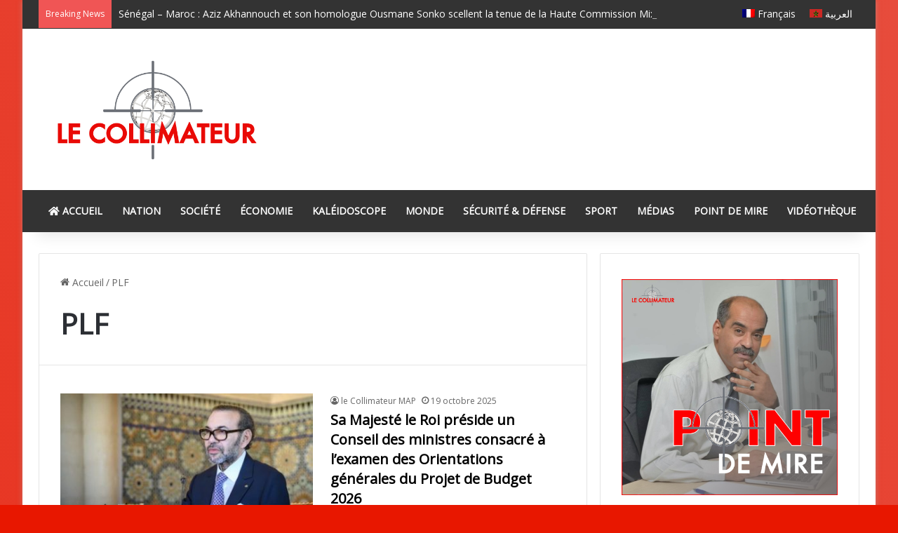

--- FILE ---
content_type: text/html; charset=UTF-8
request_url: https://lecollimateur.ma/tag/plf
body_size: 105468
content:
<!DOCTYPE html>
<html lang="fr-FR" class="" data-skin="light">
<head>
	<meta charset="UTF-8" />
	<link rel="profile" href="https://gmpg.org/xfn/11" />
	<title>PLF &#8211; Le collimateur</title>

<meta http-equiv='x-dns-prefetch-control' content='on'>
<link rel='dns-prefetch' href='//cdnjs.cloudflare.com' />
<link rel='dns-prefetch' href='//ajax.googleapis.com' />
<link rel='dns-prefetch' href='//fonts.googleapis.com' />
<link rel='dns-prefetch' href='//fonts.gstatic.com' />
<link rel='dns-prefetch' href='//s.gravatar.com' />
<link rel='dns-prefetch' href='//www.google-analytics.com' />
<meta name='robots' content='max-image-preview:large' />
	<style>img:is([sizes="auto" i], [sizes^="auto," i]) { contain-intrinsic-size: 3000px 1500px }</style>
	<link rel="alternate" hreflang="fr" href="https://lecollimateur.ma/tag/plf" />
<link rel="manifest" href="/pwa-manifest.json">
<link rel="apple-touch-icon-precomposed" sizes="192x192" href="https://lecollimateur.ma/wp-content/uploads/2020/03/logo-app-192x192-1.png">
<link rel='dns-prefetch' href='//www.googletagmanager.com' />
<link rel='dns-prefetch' href='//fonts.googleapis.com' />
<link rel='dns-prefetch' href='//pagead2.googlesyndication.com' />
<link rel="alternate" type="application/rss+xml" title="Le collimateur &raquo; Flux" href="https://lecollimateur.ma/feed" />
<link rel="alternate" type="application/rss+xml" title="Le collimateur &raquo; Flux de l’étiquette PLF" href="https://lecollimateur.ma/tag/plf/feed" />

		<style type="text/css">
			:root{				
			--tie-preset-gradient-1: linear-gradient(135deg, rgba(6, 147, 227, 1) 0%, rgb(155, 81, 224) 100%);
			--tie-preset-gradient-2: linear-gradient(135deg, rgb(122, 220, 180) 0%, rgb(0, 208, 130) 100%);
			--tie-preset-gradient-3: linear-gradient(135deg, rgba(252, 185, 0, 1) 0%, rgba(255, 105, 0, 1) 100%);
			--tie-preset-gradient-4: linear-gradient(135deg, rgba(255, 105, 0, 1) 0%, rgb(207, 46, 46) 100%);
			--tie-preset-gradient-5: linear-gradient(135deg, rgb(238, 238, 238) 0%, rgb(169, 184, 195) 100%);
			--tie-preset-gradient-6: linear-gradient(135deg, rgb(74, 234, 220) 0%, rgb(151, 120, 209) 20%, rgb(207, 42, 186) 40%, rgb(238, 44, 130) 60%, rgb(251, 105, 98) 80%, rgb(254, 248, 76) 100%);
			--tie-preset-gradient-7: linear-gradient(135deg, rgb(255, 206, 236) 0%, rgb(152, 150, 240) 100%);
			--tie-preset-gradient-8: linear-gradient(135deg, rgb(254, 205, 165) 0%, rgb(254, 45, 45) 50%, rgb(107, 0, 62) 100%);
			--tie-preset-gradient-9: linear-gradient(135deg, rgb(255, 203, 112) 0%, rgb(199, 81, 192) 50%, rgb(65, 88, 208) 100%);
			--tie-preset-gradient-10: linear-gradient(135deg, rgb(255, 245, 203) 0%, rgb(182, 227, 212) 50%, rgb(51, 167, 181) 100%);
			--tie-preset-gradient-11: linear-gradient(135deg, rgb(202, 248, 128) 0%, rgb(113, 206, 126) 100%);
			--tie-preset-gradient-12: linear-gradient(135deg, rgb(2, 3, 129) 0%, rgb(40, 116, 252) 100%);
			--tie-preset-gradient-13: linear-gradient(135deg, #4D34FA, #ad34fa);
			--tie-preset-gradient-14: linear-gradient(135deg, #0057FF, #31B5FF);
			--tie-preset-gradient-15: linear-gradient(135deg, #FF007A, #FF81BD);
			--tie-preset-gradient-16: linear-gradient(135deg, #14111E, #4B4462);
			--tie-preset-gradient-17: linear-gradient(135deg, #F32758, #FFC581);

			
					--main-nav-background: #FFFFFF;
					--main-nav-secondry-background: rgba(0,0,0,0.03);
					--main-nav-primary-color: #0088ff;
					--main-nav-contrast-primary-color: #FFFFFF;
					--main-nav-text-color: #2c2f34;
					--main-nav-secondry-text-color: rgba(0,0,0,0.5);
					--main-nav-main-border-color: rgba(0,0,0,0.1);
					--main-nav-secondry-border-color: rgba(0,0,0,0.08);
				--tie-buttons-color: #e74c3c;--tie-buttons-hover-color: #b51a0a;--tie-buttons-hover-text: #FFFFFF;
			}
		</style>
	<meta name="viewport" content="width=device-width, initial-scale=1.0" /><script type="text/javascript">
/* <![CDATA[ */
window._wpemojiSettings = {"baseUrl":"https:\/\/s.w.org\/images\/core\/emoji\/16.0.1\/72x72\/","ext":".png","svgUrl":"https:\/\/s.w.org\/images\/core\/emoji\/16.0.1\/svg\/","svgExt":".svg","source":{"concatemoji":"https:\/\/lecollimateur.ma\/wp-includes\/js\/wp-emoji-release.min.js?ver=6.8.3"}};
/*! This file is auto-generated */
!function(s,n){var o,i,e;function c(e){try{var t={supportTests:e,timestamp:(new Date).valueOf()};sessionStorage.setItem(o,JSON.stringify(t))}catch(e){}}function p(e,t,n){e.clearRect(0,0,e.canvas.width,e.canvas.height),e.fillText(t,0,0);var t=new Uint32Array(e.getImageData(0,0,e.canvas.width,e.canvas.height).data),a=(e.clearRect(0,0,e.canvas.width,e.canvas.height),e.fillText(n,0,0),new Uint32Array(e.getImageData(0,0,e.canvas.width,e.canvas.height).data));return t.every(function(e,t){return e===a[t]})}function u(e,t){e.clearRect(0,0,e.canvas.width,e.canvas.height),e.fillText(t,0,0);for(var n=e.getImageData(16,16,1,1),a=0;a<n.data.length;a++)if(0!==n.data[a])return!1;return!0}function f(e,t,n,a){switch(t){case"flag":return n(e,"\ud83c\udff3\ufe0f\u200d\u26a7\ufe0f","\ud83c\udff3\ufe0f\u200b\u26a7\ufe0f")?!1:!n(e,"\ud83c\udde8\ud83c\uddf6","\ud83c\udde8\u200b\ud83c\uddf6")&&!n(e,"\ud83c\udff4\udb40\udc67\udb40\udc62\udb40\udc65\udb40\udc6e\udb40\udc67\udb40\udc7f","\ud83c\udff4\u200b\udb40\udc67\u200b\udb40\udc62\u200b\udb40\udc65\u200b\udb40\udc6e\u200b\udb40\udc67\u200b\udb40\udc7f");case"emoji":return!a(e,"\ud83e\udedf")}return!1}function g(e,t,n,a){var r="undefined"!=typeof WorkerGlobalScope&&self instanceof WorkerGlobalScope?new OffscreenCanvas(300,150):s.createElement("canvas"),o=r.getContext("2d",{willReadFrequently:!0}),i=(o.textBaseline="top",o.font="600 32px Arial",{});return e.forEach(function(e){i[e]=t(o,e,n,a)}),i}function t(e){var t=s.createElement("script");t.src=e,t.defer=!0,s.head.appendChild(t)}"undefined"!=typeof Promise&&(o="wpEmojiSettingsSupports",i=["flag","emoji"],n.supports={everything:!0,everythingExceptFlag:!0},e=new Promise(function(e){s.addEventListener("DOMContentLoaded",e,{once:!0})}),new Promise(function(t){var n=function(){try{var e=JSON.parse(sessionStorage.getItem(o));if("object"==typeof e&&"number"==typeof e.timestamp&&(new Date).valueOf()<e.timestamp+604800&&"object"==typeof e.supportTests)return e.supportTests}catch(e){}return null}();if(!n){if("undefined"!=typeof Worker&&"undefined"!=typeof OffscreenCanvas&&"undefined"!=typeof URL&&URL.createObjectURL&&"undefined"!=typeof Blob)try{var e="postMessage("+g.toString()+"("+[JSON.stringify(i),f.toString(),p.toString(),u.toString()].join(",")+"));",a=new Blob([e],{type:"text/javascript"}),r=new Worker(URL.createObjectURL(a),{name:"wpTestEmojiSupports"});return void(r.onmessage=function(e){c(n=e.data),r.terminate(),t(n)})}catch(e){}c(n=g(i,f,p,u))}t(n)}).then(function(e){for(var t in e)n.supports[t]=e[t],n.supports.everything=n.supports.everything&&n.supports[t],"flag"!==t&&(n.supports.everythingExceptFlag=n.supports.everythingExceptFlag&&n.supports[t]);n.supports.everythingExceptFlag=n.supports.everythingExceptFlag&&!n.supports.flag,n.DOMReady=!1,n.readyCallback=function(){n.DOMReady=!0}}).then(function(){return e}).then(function(){var e;n.supports.everything||(n.readyCallback(),(e=n.source||{}).concatemoji?t(e.concatemoji):e.wpemoji&&e.twemoji&&(t(e.twemoji),t(e.wpemoji)))}))}((window,document),window._wpemojiSettings);
/* ]]> */
</script>
<!-- lecollimateur.ma is managing ads with Advanced Ads 2.0.16 – https://wpadvancedads.com/ --><script data-wpfc-render="false" id="lecol-ready">
			window.advanced_ads_ready=function(e,a){a=a||"complete";var d=function(e){return"interactive"===a?"loading"!==e:"complete"===e};d(document.readyState)?e():document.addEventListener("readystatechange",(function(a){d(a.target.readyState)&&e()}),{once:"interactive"===a})},window.advanced_ads_ready_queue=window.advanced_ads_ready_queue||[];		</script>
		<style id='wp-emoji-styles-inline-css' type='text/css'>

	img.wp-smiley, img.emoji {
		display: inline !important;
		border: none !important;
		box-shadow: none !important;
		height: 1em !important;
		width: 1em !important;
		margin: 0 0.07em !important;
		vertical-align: -0.1em !important;
		background: none !important;
		padding: 0 !important;
	}
</style>
<style id='global-styles-inline-css' type='text/css'>
:root{--wp--preset--aspect-ratio--square: 1;--wp--preset--aspect-ratio--4-3: 4/3;--wp--preset--aspect-ratio--3-4: 3/4;--wp--preset--aspect-ratio--3-2: 3/2;--wp--preset--aspect-ratio--2-3: 2/3;--wp--preset--aspect-ratio--16-9: 16/9;--wp--preset--aspect-ratio--9-16: 9/16;--wp--preset--color--black: #000000;--wp--preset--color--cyan-bluish-gray: #abb8c3;--wp--preset--color--white: #ffffff;--wp--preset--color--pale-pink: #f78da7;--wp--preset--color--vivid-red: #cf2e2e;--wp--preset--color--luminous-vivid-orange: #ff6900;--wp--preset--color--luminous-vivid-amber: #fcb900;--wp--preset--color--light-green-cyan: #7bdcb5;--wp--preset--color--vivid-green-cyan: #00d084;--wp--preset--color--pale-cyan-blue: #8ed1fc;--wp--preset--color--vivid-cyan-blue: #0693e3;--wp--preset--color--vivid-purple: #9b51e0;--wp--preset--color--global-color: #fe4641;--wp--preset--gradient--vivid-cyan-blue-to-vivid-purple: linear-gradient(135deg,rgba(6,147,227,1) 0%,rgb(155,81,224) 100%);--wp--preset--gradient--light-green-cyan-to-vivid-green-cyan: linear-gradient(135deg,rgb(122,220,180) 0%,rgb(0,208,130) 100%);--wp--preset--gradient--luminous-vivid-amber-to-luminous-vivid-orange: linear-gradient(135deg,rgba(252,185,0,1) 0%,rgba(255,105,0,1) 100%);--wp--preset--gradient--luminous-vivid-orange-to-vivid-red: linear-gradient(135deg,rgba(255,105,0,1) 0%,rgb(207,46,46) 100%);--wp--preset--gradient--very-light-gray-to-cyan-bluish-gray: linear-gradient(135deg,rgb(238,238,238) 0%,rgb(169,184,195) 100%);--wp--preset--gradient--cool-to-warm-spectrum: linear-gradient(135deg,rgb(74,234,220) 0%,rgb(151,120,209) 20%,rgb(207,42,186) 40%,rgb(238,44,130) 60%,rgb(251,105,98) 80%,rgb(254,248,76) 100%);--wp--preset--gradient--blush-light-purple: linear-gradient(135deg,rgb(255,206,236) 0%,rgb(152,150,240) 100%);--wp--preset--gradient--blush-bordeaux: linear-gradient(135deg,rgb(254,205,165) 0%,rgb(254,45,45) 50%,rgb(107,0,62) 100%);--wp--preset--gradient--luminous-dusk: linear-gradient(135deg,rgb(255,203,112) 0%,rgb(199,81,192) 50%,rgb(65,88,208) 100%);--wp--preset--gradient--pale-ocean: linear-gradient(135deg,rgb(255,245,203) 0%,rgb(182,227,212) 50%,rgb(51,167,181) 100%);--wp--preset--gradient--electric-grass: linear-gradient(135deg,rgb(202,248,128) 0%,rgb(113,206,126) 100%);--wp--preset--gradient--midnight: linear-gradient(135deg,rgb(2,3,129) 0%,rgb(40,116,252) 100%);--wp--preset--font-size--small: 13px;--wp--preset--font-size--medium: 20px;--wp--preset--font-size--large: 36px;--wp--preset--font-size--x-large: 42px;--wp--preset--spacing--20: 0.44rem;--wp--preset--spacing--30: 0.67rem;--wp--preset--spacing--40: 1rem;--wp--preset--spacing--50: 1.5rem;--wp--preset--spacing--60: 2.25rem;--wp--preset--spacing--70: 3.38rem;--wp--preset--spacing--80: 5.06rem;--wp--preset--shadow--natural: 6px 6px 9px rgba(0, 0, 0, 0.2);--wp--preset--shadow--deep: 12px 12px 50px rgba(0, 0, 0, 0.4);--wp--preset--shadow--sharp: 6px 6px 0px rgba(0, 0, 0, 0.2);--wp--preset--shadow--outlined: 6px 6px 0px -3px rgba(255, 255, 255, 1), 6px 6px rgba(0, 0, 0, 1);--wp--preset--shadow--crisp: 6px 6px 0px rgba(0, 0, 0, 1);}:where(.is-layout-flex){gap: 0.5em;}:where(.is-layout-grid){gap: 0.5em;}body .is-layout-flex{display: flex;}.is-layout-flex{flex-wrap: wrap;align-items: center;}.is-layout-flex > :is(*, div){margin: 0;}body .is-layout-grid{display: grid;}.is-layout-grid > :is(*, div){margin: 0;}:where(.wp-block-columns.is-layout-flex){gap: 2em;}:where(.wp-block-columns.is-layout-grid){gap: 2em;}:where(.wp-block-post-template.is-layout-flex){gap: 1.25em;}:where(.wp-block-post-template.is-layout-grid){gap: 1.25em;}.has-black-color{color: var(--wp--preset--color--black) !important;}.has-cyan-bluish-gray-color{color: var(--wp--preset--color--cyan-bluish-gray) !important;}.has-white-color{color: var(--wp--preset--color--white) !important;}.has-pale-pink-color{color: var(--wp--preset--color--pale-pink) !important;}.has-vivid-red-color{color: var(--wp--preset--color--vivid-red) !important;}.has-luminous-vivid-orange-color{color: var(--wp--preset--color--luminous-vivid-orange) !important;}.has-luminous-vivid-amber-color{color: var(--wp--preset--color--luminous-vivid-amber) !important;}.has-light-green-cyan-color{color: var(--wp--preset--color--light-green-cyan) !important;}.has-vivid-green-cyan-color{color: var(--wp--preset--color--vivid-green-cyan) !important;}.has-pale-cyan-blue-color{color: var(--wp--preset--color--pale-cyan-blue) !important;}.has-vivid-cyan-blue-color{color: var(--wp--preset--color--vivid-cyan-blue) !important;}.has-vivid-purple-color{color: var(--wp--preset--color--vivid-purple) !important;}.has-black-background-color{background-color: var(--wp--preset--color--black) !important;}.has-cyan-bluish-gray-background-color{background-color: var(--wp--preset--color--cyan-bluish-gray) !important;}.has-white-background-color{background-color: var(--wp--preset--color--white) !important;}.has-pale-pink-background-color{background-color: var(--wp--preset--color--pale-pink) !important;}.has-vivid-red-background-color{background-color: var(--wp--preset--color--vivid-red) !important;}.has-luminous-vivid-orange-background-color{background-color: var(--wp--preset--color--luminous-vivid-orange) !important;}.has-luminous-vivid-amber-background-color{background-color: var(--wp--preset--color--luminous-vivid-amber) !important;}.has-light-green-cyan-background-color{background-color: var(--wp--preset--color--light-green-cyan) !important;}.has-vivid-green-cyan-background-color{background-color: var(--wp--preset--color--vivid-green-cyan) !important;}.has-pale-cyan-blue-background-color{background-color: var(--wp--preset--color--pale-cyan-blue) !important;}.has-vivid-cyan-blue-background-color{background-color: var(--wp--preset--color--vivid-cyan-blue) !important;}.has-vivid-purple-background-color{background-color: var(--wp--preset--color--vivid-purple) !important;}.has-black-border-color{border-color: var(--wp--preset--color--black) !important;}.has-cyan-bluish-gray-border-color{border-color: var(--wp--preset--color--cyan-bluish-gray) !important;}.has-white-border-color{border-color: var(--wp--preset--color--white) !important;}.has-pale-pink-border-color{border-color: var(--wp--preset--color--pale-pink) !important;}.has-vivid-red-border-color{border-color: var(--wp--preset--color--vivid-red) !important;}.has-luminous-vivid-orange-border-color{border-color: var(--wp--preset--color--luminous-vivid-orange) !important;}.has-luminous-vivid-amber-border-color{border-color: var(--wp--preset--color--luminous-vivid-amber) !important;}.has-light-green-cyan-border-color{border-color: var(--wp--preset--color--light-green-cyan) !important;}.has-vivid-green-cyan-border-color{border-color: var(--wp--preset--color--vivid-green-cyan) !important;}.has-pale-cyan-blue-border-color{border-color: var(--wp--preset--color--pale-cyan-blue) !important;}.has-vivid-cyan-blue-border-color{border-color: var(--wp--preset--color--vivid-cyan-blue) !important;}.has-vivid-purple-border-color{border-color: var(--wp--preset--color--vivid-purple) !important;}.has-vivid-cyan-blue-to-vivid-purple-gradient-background{background: var(--wp--preset--gradient--vivid-cyan-blue-to-vivid-purple) !important;}.has-light-green-cyan-to-vivid-green-cyan-gradient-background{background: var(--wp--preset--gradient--light-green-cyan-to-vivid-green-cyan) !important;}.has-luminous-vivid-amber-to-luminous-vivid-orange-gradient-background{background: var(--wp--preset--gradient--luminous-vivid-amber-to-luminous-vivid-orange) !important;}.has-luminous-vivid-orange-to-vivid-red-gradient-background{background: var(--wp--preset--gradient--luminous-vivid-orange-to-vivid-red) !important;}.has-very-light-gray-to-cyan-bluish-gray-gradient-background{background: var(--wp--preset--gradient--very-light-gray-to-cyan-bluish-gray) !important;}.has-cool-to-warm-spectrum-gradient-background{background: var(--wp--preset--gradient--cool-to-warm-spectrum) !important;}.has-blush-light-purple-gradient-background{background: var(--wp--preset--gradient--blush-light-purple) !important;}.has-blush-bordeaux-gradient-background{background: var(--wp--preset--gradient--blush-bordeaux) !important;}.has-luminous-dusk-gradient-background{background: var(--wp--preset--gradient--luminous-dusk) !important;}.has-pale-ocean-gradient-background{background: var(--wp--preset--gradient--pale-ocean) !important;}.has-electric-grass-gradient-background{background: var(--wp--preset--gradient--electric-grass) !important;}.has-midnight-gradient-background{background: var(--wp--preset--gradient--midnight) !important;}.has-small-font-size{font-size: var(--wp--preset--font-size--small) !important;}.has-medium-font-size{font-size: var(--wp--preset--font-size--medium) !important;}.has-large-font-size{font-size: var(--wp--preset--font-size--large) !important;}.has-x-large-font-size{font-size: var(--wp--preset--font-size--x-large) !important;}
:where(.wp-block-post-template.is-layout-flex){gap: 1.25em;}:where(.wp-block-post-template.is-layout-grid){gap: 1.25em;}
:where(.wp-block-columns.is-layout-flex){gap: 2em;}:where(.wp-block-columns.is-layout-grid){gap: 2em;}
:root :where(.wp-block-pullquote){font-size: 1.5em;line-height: 1.6;}
</style>
<link rel='stylesheet' id='taqyeem-buttons-style-css' href='https://lecollimateur.ma/wp-content/plugins/taqyeem-buttons/assets/style.css?ver=6.8.3' type='text/css' media='all' />
<link rel='stylesheet' id='weather-atlas-public-css' href='https://lecollimateur.ma/wp-content/plugins/weather-atlas/public/css/weather-atlas-public.min.css?ver=3.0.4' type='text/css' media='all' />
<link rel='stylesheet' id='weather-icons-css' href='https://lecollimateur.ma/wp-content/plugins/weather-atlas/public/font/weather-icons/weather-icons.min.css?ver=3.0.4' type='text/css' media='all' />
<link rel='stylesheet' id='wpb-google-fonts-css' href='//fonts.googleapis.com/css?family=Open+Sans&#038;ver=6.8.3' type='text/css' media='all' />
<link rel='stylesheet' id='wprpsp-public-style-css' href='https://lecollimateur.ma/wp-content/plugins/wp-responsive-recent-post-slider-pro/assets/css/wprpsp-public.min.css?ver=1.5.3' type='text/css' media='all' />
<link rel='stylesheet' id='wpos-slick-style-css' href='https://lecollimateur.ma/wp-content/plugins/wp-responsive-recent-post-slider-pro/assets/css/slick.css?ver=1.5.3' type='text/css' media='all' />
<link rel='stylesheet' id='ye_dynamic-css' href='https://lecollimateur.ma/wp-content/plugins/youtube-embed/css/main.min.css?ver=5.4' type='text/css' media='all' />
<link rel='stylesheet' id='wpml-menu-item-0-css' href='//lecollimateur.ma/wp-content/plugins/sitepress-multilingual-cms/templates/language-switchers/menu-item/style.css?ver=1' type='text/css' media='all' />
<link rel='stylesheet' id='cms-navigation-style-base-css' href='https://lecollimateur.ma/wp-content/plugins/wpml-cms-nav/res/css/cms-navigation-base.css?ver=1.5.0' type='text/css' media='screen' />
<link rel='stylesheet' id='cms-navigation-style-css' href='https://lecollimateur.ma/wp-content/plugins/wpml-cms-nav/res/css/cms-navigation.css?ver=1.5.0' type='text/css' media='screen' />
<link rel='stylesheet' id='tie-css-base-css' href='https://lecollimateur.ma/wp-content/themes/jannah/assets/css/base.min.css?ver=7.4.1' type='text/css' media='all' />
<link rel='stylesheet' id='tie-css-styles-css' href='https://lecollimateur.ma/wp-content/themes/jannah/assets/css/style.min.css?ver=7.4.1' type='text/css' media='all' />
<link rel='stylesheet' id='tie-css-widgets-css' href='https://lecollimateur.ma/wp-content/themes/jannah/assets/css/widgets.min.css?ver=7.4.1' type='text/css' media='all' />
<link rel='stylesheet' id='tie-css-helpers-css' href='https://lecollimateur.ma/wp-content/themes/jannah/assets/css/helpers.min.css?ver=7.4.1' type='text/css' media='all' />
<link rel='stylesheet' id='tie-fontawesome5-css' href='https://lecollimateur.ma/wp-content/themes/jannah/assets/css/fontawesome.css?ver=7.4.1' type='text/css' media='all' />
<link rel='stylesheet' id='tie-css-ilightbox-css' href='https://lecollimateur.ma/wp-content/themes/jannah/assets/ilightbox/dark-skin/skin.css?ver=7.4.1' type='text/css' media='all' />
<link rel='stylesheet' id='tie-css-shortcodes-css' href='https://lecollimateur.ma/wp-content/themes/jannah/assets/css/plugins/shortcodes.min.css?ver=7.4.1' type='text/css' media='all' />
<link rel='stylesheet' id='pwaforwp-style-css' href='https://lecollimateur.ma/wp-content/plugins/pwa-for-wp/assets/css/pwaforwp-main.min.css?ver=1.7.83' type='text/css' media='all' />
<link rel='stylesheet' id='taqyeem-styles-css' href='https://lecollimateur.ma/wp-content/themes/jannah/assets/css/plugins/taqyeem.min.css?ver=7.4.1' type='text/css' media='all' />
<link rel='stylesheet' id='tie-theme-child-css-css' href='https://lecollimateur.ma/wp-content/themes/jannah-child/style.css?ver=6.8.3' type='text/css' media='all' />
<style id='tie-theme-child-css-inline-css' type='text/css'>
body{font-size: 14px;}#the-post .entry-content,#the-post .entry-content p{font-size: 16px;font-weight: 700;}#tie-body{background-color: #e81700;background-image: -webkit-linear-gradient(45deg,#e81700,#e74c3c);background-image: linear-gradient(45deg,#e81700,#e74c3c);}:root:root{--brand-color: #fe4641;--dark-brand-color: #cc140f;--bright-color: #FFFFFF;--base-color: #2c2f34;}#reading-position-indicator{box-shadow: 0 0 10px rgba( 254,70,65,0.7);}:root:root{--brand-color: #fe4641;--dark-brand-color: #cc140f;--bright-color: #FFFFFF;--base-color: #2c2f34;}#reading-position-indicator{box-shadow: 0 0 10px rgba( 254,70,65,0.7);}#tie-container a.post-title:hover,#tie-container .post-title a:hover,#tie-container .thumb-overlay .thumb-title a:hover{background-size: 100% 2px;text-decoration: none !important;}a.post-title,.post-title a{background-image: linear-gradient(to bottom,#000 0%,#000 98%);background-size: 0 1px;background-repeat: no-repeat;background-position: left 100%;color: #000;}.dark-skin a.post-title,.dark-skin .post-title a{color: #fff;background-image: linear-gradient(to bottom,#fff 0%,#fff 98%);}#header-notification-bar{background: var( --tie-preset-gradient-8 );}#top-nav,#top-nav .sub-menu,#top-nav .comp-sub-menu,#top-nav .ticker-content,#top-nav .ticker-swipe,.top-nav-boxed #top-nav .topbar-wrapper,.top-nav-dark .top-menu ul,#autocomplete-suggestions.search-in-top-nav{background-color : #333333;}#top-nav *,#autocomplete-suggestions.search-in-top-nav{border-color: rgba( #FFFFFF,0.08);}#top-nav .icon-basecloud-bg:after{color: #333333;}#top-nav a:not(:hover),#top-nav input,#top-nav #search-submit,#top-nav .fa-spinner,#top-nav .dropdown-social-icons li a span,#top-nav .components > li .social-link:not(:hover) span,#autocomplete-suggestions.search-in-top-nav a{color: #ffffff;}#top-nav input::-moz-placeholder{color: #ffffff;}#top-nav input:-moz-placeholder{color: #ffffff;}#top-nav input:-ms-input-placeholder{color: #ffffff;}#top-nav input::-webkit-input-placeholder{color: #ffffff;}#top-nav,.search-in-top-nav{--tie-buttons-color: #fe4641;--tie-buttons-border-color: #fe4641;--tie-buttons-text: #FFFFFF;--tie-buttons-hover-color: #e02823;}#top-nav a:hover,#top-nav .menu li:hover > a,#top-nav .menu > .tie-current-menu > a,#top-nav .components > li:hover > a,#top-nav .components #search-submit:hover,#autocomplete-suggestions.search-in-top-nav .post-title a:hover{color: #fe4641;}#top-nav,#top-nav .comp-sub-menu,#top-nav .tie-weather-widget{color: #aaaaaa;}#autocomplete-suggestions.search-in-top-nav .post-meta,#autocomplete-suggestions.search-in-top-nav .post-meta a:not(:hover){color: rgba( 170,170,170,0.7 );}#top-nav .weather-icon .icon-cloud,#top-nav .weather-icon .icon-basecloud-bg,#top-nav .weather-icon .icon-cloud-behind{color: #aaaaaa !important;}#main-nav,#main-nav .menu-sub-content,#main-nav .comp-sub-menu,#main-nav ul.cats-vertical li a.is-active,#main-nav ul.cats-vertical li a:hover,#autocomplete-suggestions.search-in-main-nav{background-color: #333333;}#main-nav{border-width: 0;}#theme-header #main-nav:not(.fixed-nav){bottom: 0;}#main-nav .icon-basecloud-bg:after{color: #333333;}#autocomplete-suggestions.search-in-main-nav{border-color: rgba(255,255,255,0.07);}.main-nav-boxed #main-nav .main-menu-wrapper{border-width: 0;}#main-nav a:not(:hover),#main-nav a.social-link:not(:hover) span,#main-nav .dropdown-social-icons li a span,#autocomplete-suggestions.search-in-main-nav a{color: #ffffff;}#theme-header:not(.main-nav-boxed) #main-nav,.main-nav-boxed .main-menu-wrapper{border-right: 0 none !important;border-left : 0 none !important;border-top : 0 none !important;}#theme-header:not(.main-nav-boxed) #main-nav,.main-nav-boxed .main-menu-wrapper{border-right: 0 none !important;border-left : 0 none !important;border-bottom : 0 none !important;}.main-nav,.search-in-main-nav{--main-nav-primary-color: #fe4641;--tie-buttons-color: #fe4641;--tie-buttons-border-color: #fe4641;--tie-buttons-text: #FFFFFF;--tie-buttons-hover-color: #e02823;}#main-nav .mega-links-head:after,#main-nav .cats-horizontal a.is-active,#main-nav .cats-horizontal a:hover,#main-nav .spinner > div{background-color: #fe4641;}#main-nav .menu ul li:hover > a,#main-nav .menu ul li.current-menu-item:not(.mega-link-column) > a,#main-nav .components a:hover,#main-nav .components > li:hover > a,#main-nav #search-submit:hover,#main-nav .cats-vertical a.is-active,#main-nav .cats-vertical a:hover,#main-nav .mega-menu .post-meta a:hover,#main-nav .mega-menu .post-box-title a:hover,#autocomplete-suggestions.search-in-main-nav a:hover,#main-nav .spinner-circle:after{color: #fe4641;}#main-nav .menu > li.tie-current-menu > a,#main-nav .menu > li:hover > a,.theme-header #main-nav .mega-menu .cats-horizontal a.is-active,.theme-header #main-nav .mega-menu .cats-horizontal a:hover{color: #FFFFFF;}#main-nav .menu > li.tie-current-menu > a:before,#main-nav .menu > li:hover > a:before{border-top-color: #FFFFFF;}#main-nav,#main-nav input,#main-nav #search-submit,#main-nav .fa-spinner,#main-nav .comp-sub-menu,#main-nav .tie-weather-widget{color: #f6f6f6;}#main-nav input::-moz-placeholder{color: #f6f6f6;}#main-nav input:-moz-placeholder{color: #f6f6f6;}#main-nav input:-ms-input-placeholder{color: #f6f6f6;}#main-nav input::-webkit-input-placeholder{color: #f6f6f6;}#main-nav .mega-menu .post-meta,#main-nav .mega-menu .post-meta a,#autocomplete-suggestions.search-in-main-nav .post-meta{color: rgba(246,246,246,0.6);}#main-nav .weather-icon .icon-cloud,#main-nav .weather-icon .icon-basecloud-bg,#main-nav .weather-icon .icon-cloud-behind{color: #f6f6f6 !important;}#footer{background-color: #252525;}#site-info{background-color: #181818;}#footer .posts-list-counter .posts-list-items li.widget-post-list:before{border-color: #252525;}#footer .timeline-widget a .date:before{border-color: rgba(37,37,37,0.8);}#footer .footer-boxed-widget-area,#footer textarea,#footer input:not([type=submit]),#footer select,#footer code,#footer kbd,#footer pre,#footer samp,#footer .show-more-button,#footer .slider-links .tie-slider-nav span,#footer #wp-calendar,#footer #wp-calendar tbody td,#footer #wp-calendar thead th,#footer .widget.buddypress .item-options a{border-color: rgba(255,255,255,0.1);}#footer .social-statistics-widget .white-bg li.social-icons-item a,#footer .widget_tag_cloud .tagcloud a,#footer .latest-tweets-widget .slider-links .tie-slider-nav span,#footer .widget_layered_nav_filters a{border-color: rgba(255,255,255,0.1);}#footer .social-statistics-widget .white-bg li:before{background: rgba(255,255,255,0.1);}.site-footer #wp-calendar tbody td{background: rgba(255,255,255,0.02);}#footer .white-bg .social-icons-item a span.followers span,#footer .circle-three-cols .social-icons-item a .followers-num,#footer .circle-three-cols .social-icons-item a .followers-name{color: rgba(255,255,255,0.8);}#footer .timeline-widget ul:before,#footer .timeline-widget a:not(:hover) .date:before{background-color: #070707;}#footer .widget-title,#footer .widget-title a:not(:hover){color: #ffffff;}#footer,#footer textarea,#footer input:not([type='submit']),#footer select,#footer #wp-calendar tbody,#footer .tie-slider-nav li span:not(:hover),#footer .widget_categories li a:before,#footer .widget_product_categories li a:before,#footer .widget_layered_nav li a:before,#footer .widget_archive li a:before,#footer .widget_nav_menu li a:before,#footer .widget_meta li a:before,#footer .widget_pages li a:before,#footer .widget_recent_entries li a:before,#footer .widget_display_forums li a:before,#footer .widget_display_views li a:before,#footer .widget_rss li a:before,#footer .widget_display_stats dt:before,#footer .subscribe-widget-content h3,#footer .about-author .social-icons a:not(:hover) span{color: #aaaaaa;}#footer post-widget-body .meta-item,#footer .post-meta,#footer .stream-title,#footer.dark-skin .timeline-widget .date,#footer .wp-caption .wp-caption-text,#footer .rss-date{color: rgba(170,170,170,0.7);}#footer input::-moz-placeholder{color: #aaaaaa;}#footer input:-moz-placeholder{color: #aaaaaa;}#footer input:-ms-input-placeholder{color: #aaaaaa;}#footer input::-webkit-input-placeholder{color: #aaaaaa;}#footer .site-info a:not(:hover){color: #fe4641;}.meta-views.meta-item .tie-icon-fire:before{content: "\f06e" !important;}.tie-insta-header {margin-bottom: 15px;}.tie-insta-avatar a {width: 70px;height: 70px;display: block;position: relative;float: left;margin-right: 15px;margin-bottom: 15px;}.tie-insta-avatar a:before {content: "";position: absolute;width: calc(100% + 6px);height: calc(100% + 6px);left: -3px;top: -3px;border-radius: 50%;background: #d6249f;background: radial-gradient(circle at 30% 107%,#fdf497 0%,#fdf497 5%,#fd5949 45%,#d6249f 60%,#285AEB 90%);}.tie-insta-avatar a:after {position: absolute;content: "";width: calc(100% + 3px);height: calc(100% + 3px);left: -2px;top: -2px;border-radius: 50%;background: #fff;}.dark-skin .tie-insta-avatar a:after {background: #27292d;}.tie-insta-avatar img {border-radius: 50%;position: relative;z-index: 2;transition: all 0.25s;}.tie-insta-avatar img:hover {box-shadow: 0px 0px 15px 0 #6b54c6;}.tie-insta-info {font-size: 1.3em;font-weight: bold;margin-bottom: 5px;}
</style>
<script type="text/javascript" src="https://lecollimateur.ma/wp-includes/js/jquery/jquery.min.js?ver=3.7.1" id="jquery-core-js"></script>
<script type="text/javascript" src="https://lecollimateur.ma/wp-includes/js/jquery/jquery-migrate.min.js?ver=3.4.1" id="jquery-migrate-js"></script>
<script type="text/javascript" id="advanced-ads-advanced-js-js-extra">
/* <![CDATA[ */
var advads_options = {"blog_id":"1","privacy":{"enabled":false,"state":"not_needed"}};
/* ]]> */
</script>
<script type="text/javascript" src="https://lecollimateur.ma/wp-content/plugins/advanced-ads/public/assets/js/advanced.min.js?ver=2.0.16" id="advanced-ads-advanced-js-js"></script>

<!-- Extrait de code de la balise Google (gtag.js) ajouté par Site Kit -->
<!-- Extrait Google Analytics ajouté par Site Kit -->
<script type="text/javascript" src="https://www.googletagmanager.com/gtag/js?id=GT-WF45FZJ" id="google_gtagjs-js" async></script>
<script type="text/javascript" id="google_gtagjs-js-after">
/* <![CDATA[ */
window.dataLayer = window.dataLayer || [];function gtag(){dataLayer.push(arguments);}
gtag("set","linker",{"domains":["lecollimateur.ma"]});
gtag("js", new Date());
gtag("set", "developer_id.dZTNiMT", true);
gtag("config", "GT-WF45FZJ");
/* ]]> */
</script>
<link rel="https://api.w.org/" href="https://lecollimateur.ma/wp-json/" /><link rel="alternate" title="JSON" type="application/json" href="https://lecollimateur.ma/wp-json/wp/v2/tags/4092" /><link rel="EditURI" type="application/rsd+xml" title="RSD" href="https://lecollimateur.ma/xmlrpc.php?rsd" />
<meta name="generator" content="WordPress 6.8.3" />
<meta name="generator" content="WPML ver:4.3.1 stt:5,4;" />

		<!-- GA Google Analytics @ https://m0n.co/ga -->
		<script>
			(function(i,s,o,g,r,a,m){i['GoogleAnalyticsObject']=r;i[r]=i[r]||function(){
			(i[r].q=i[r].q||[]).push(arguments)},i[r].l=1*new Date();a=s.createElement(o),
			m=s.getElementsByTagName(o)[0];a.async=1;a.src=g;m.parentNode.insertBefore(a,m)
			})(window,document,'script','https://www.google-analytics.com/analytics.js','ga');
			ga('create', 'UA-162299113-1', 'auto');
			ga('send', 'pageview');
		</script>

	<meta name="generator" content="Site Kit by Google 1.170.0" /><script type='text/javascript'>
/* <![CDATA[ */
var taqyeem = {"ajaxurl":"https://lecollimateur.ma/wp-admin/admin-ajax.php" , "your_rating":"Your Rating:"};
/* ]]> */
</script>

<script type="text/javascript">
		var advadsCfpQueue = [];
		var advadsCfpAd = function( adID ){
			if ( 'undefined' == typeof advadsProCfp ) { advadsCfpQueue.push( adID ) } else { advadsProCfp.addElement( adID ) }
		};
		</script>
		<meta http-equiv="X-UA-Compatible" content="IE=edge">

<!-- Balises Meta Google AdSense ajoutées par Site Kit -->
<meta name="google-adsense-platform-account" content="ca-host-pub-2644536267352236">
<meta name="google-adsense-platform-domain" content="sitekit.withgoogle.com">
<!-- Fin des balises Meta End Google AdSense ajoutées par Site Kit -->

<!-- Extrait Google AdSense ajouté par Site Kit -->
<script type="text/javascript" async="async" src="https://pagead2.googlesyndication.com/pagead/js/adsbygoogle.js?client=ca-pub-4566415400917190&amp;host=ca-host-pub-2644536267352236" crossorigin="anonymous"></script>

<!-- End Google AdSense snippet added by Site Kit -->
<style type="text/css">
.wprpsp-gridbox-slider h2.wprpsp-post-title a, .wprpsp-recent-post-carousel h2.wprpsp-post-title a, .wprpsp-recent-post-slider h2.wprpsp-post-title a
{
    font-size: 30px !important;
   	text-transform: uppercase;
}
</style>
<script  async src="https://pagead2.googlesyndication.com/pagead/js/adsbygoogle.js?client=ca-pub-4566415400917190" crossorigin="anonymous"></script><link rel="icon" href="https://lecollimateur.ma/wp-content/uploads/2022/11/cropped-logo-32x32.png" sizes="32x32" />
<link rel="icon" href="https://lecollimateur.ma/wp-content/uploads/2022/11/cropped-logo-192x192.png" sizes="192x192" />
<meta name="msapplication-TileImage" content="https://lecollimateur.ma/wp-content/uploads/2022/11/cropped-logo-270x270.png" />
<meta name="pwaforwp" content="wordpress-plugin"/>
        <meta name="theme-color" content="#D5E0EB">
        <meta name="apple-mobile-web-app-title" content="Le collimateur">
        <meta name="application-name" content="Le collimateur">
        <meta name="apple-mobile-web-app-capable" content="yes">
        <meta name="apple-mobile-web-app-status-bar-style" content="default">
        <meta name="mobile-web-app-capable" content="yes">
        <meta name="apple-touch-fullscreen" content="yes">
<link rel="apple-touch-icon" sizes="192x192" href="https://lecollimateur.ma/wp-content/uploads/2020/03/logo-app-192x192-1.png">
<link rel="apple-touch-icon" sizes="512x512" href="https://lecollimateur.ma/wp-content/uploads/2020/03/logo-app-512x512-1.png">
<link rel="apple-touch-startup-image" media="screen and (device-width: 320px) and (device-height: 568px) and (-webkit-device-pixel-ratio: 2) and (orientation: landscape)" href="https://lecollimateur.ma/wp-content/uploads/2020/03/logo-app-512x512-1.png"/>
<link rel="apple-touch-startup-image" media="screen and (device-width: 320px) and (device-height: 568px) and (-webkit-device-pixel-ratio: 2) and (orientation: portrait)" href="https://lecollimateur.ma/wp-content/uploads/2020/03/logo-app-512x512-1.png"/>
<link rel="apple-touch-startup-image" media="screen and (device-width: 414px) and (device-height: 896px) and (-webkit-device-pixel-ratio: 3) and (orientation: landscape)" href="https://lecollimateur.ma/wp-content/uploads/2020/03/logo-app-512x512-1.png"/>
<link rel="apple-touch-startup-image" media="screen and (device-width: 414px) and (device-height: 896px) and (-webkit-device-pixel-ratio: 2) and (orientation: landscape)" href="https://lecollimateur.ma/wp-content/uploads/2020/03/logo-app-512x512-1.png"/>
<link rel="apple-touch-startup-image" media="screen and (device-width: 375px) and (device-height: 812px) and (-webkit-device-pixel-ratio: 3) and (orientation: portrait)" href="https://lecollimateur.ma/wp-content/uploads/2020/03/logo-app-512x512-1.png"/>
<link rel="apple-touch-startup-image" media="screen and (device-width: 414px) and (device-height: 896px) and (-webkit-device-pixel-ratio: 2) and (orientation: portrait)" href="https://lecollimateur.ma/wp-content/uploads/2020/03/logo-app-512x512-1.png"/>
<link rel="apple-touch-startup-image" media="screen and (device-width: 375px) and (device-height: 812px) and (-webkit-device-pixel-ratio: 3) and (orientation: landscape)" href="https://lecollimateur.ma/wp-content/uploads/2020/03/logo-app-512x512-1.png"/>
<link rel="apple-touch-startup-image" media="screen and (device-width: 414px) and (device-height: 736px) and (-webkit-device-pixel-ratio: 3) and (orientation: portrait)" href="https://lecollimateur.ma/wp-content/uploads/2020/03/logo-app-512x512-1.png"/>
<link rel="apple-touch-startup-image" media="screen and (device-width: 414px) and (device-height: 736px) and (-webkit-device-pixel-ratio: 3) and (orientation: landscape)" href="https://lecollimateur.ma/wp-content/uploads/2020/03/logo-app-512x512-1.png"/>
<link rel="apple-touch-startup-image" media="screen and (device-width: 375px) and (device-height: 667px) and (-webkit-device-pixel-ratio: 2) and (orientation: landscape)" href="https://lecollimateur.ma/wp-content/uploads/2020/03/logo-app-512x512-1.png"/>
<link rel="apple-touch-startup-image" media="screen and (device-width: 375px) and (device-height: 667px) and (-webkit-device-pixel-ratio: 2) and (orientation: portrait)" href="https://lecollimateur.ma/wp-content/uploads/2020/03/logo-app-512x512-1.png"/>
<link rel="apple-touch-startup-image" media="screen and (device-width: 1024px) and (device-height: 1366px) and (-webkit-device-pixel-ratio: 2) and (orientation: landscape)" href="https://lecollimateur.ma/wp-content/uploads/2020/03/logo-app-512x512-1.png"/>
<link rel="apple-touch-startup-image" media="screen and (device-width: 1024px) and (device-height: 1366px) and (-webkit-device-pixel-ratio: 2) and (orientation: portrait)" href="https://lecollimateur.ma/wp-content/uploads/2020/03/logo-app-512x512-1.png"/>
<link rel="apple-touch-startup-image" media="screen and (device-width: 834px) and (device-height: 1194px) and (-webkit-device-pixel-ratio: 2) and (orientation: landscape)" href="https://lecollimateur.ma/wp-content/uploads/2020/03/logo-app-512x512-1.png"/>
<link rel="apple-touch-startup-image" media="screen and (device-width: 834px) and (device-height: 1194px) and (-webkit-device-pixel-ratio: 2) and (orientation: portrait)" href="https://lecollimateur.ma/wp-content/uploads/2020/03/logo-app-512x512-1.png"/>
<link rel="apple-touch-startup-image" media="screen and (device-width: 834px) and (device-height: 1112px) and (-webkit-device-pixel-ratio: 2) and (orientation: landscape)" href="https://lecollimateur.ma/wp-content/uploads/2020/03/logo-app-512x512-1.png"/>
<link rel="apple-touch-startup-image" media="screen and (device-width: 414px) and (device-height: 896px) and (-webkit-device-pixel-ratio: 3) and (orientation: portrait)" href="https://lecollimateur.ma/wp-content/uploads/2020/03/logo-app-512x512-1.png"/>
<link rel="apple-touch-startup-image" media="screen and (device-width: 834px) and (device-height: 1112px) and (-webkit-device-pixel-ratio: 2) and (orientation: portrait)" href="https://lecollimateur.ma/wp-content/uploads/2020/03/logo-app-512x512-1.png"/>
<link rel="apple-touch-startup-image" media="screen and (device-width: 768px) and (device-height: 1024px) and (-webkit-device-pixel-ratio: 2) and (orientation: portrait)" href="https://lecollimateur.ma/wp-content/uploads/2020/03/logo-app-512x512-1.png"/>
<link rel="apple-touch-startup-image" media="screen and (device-width: 768px) and (device-height: 1024px) and (-webkit-device-pixel-ratio: 2) and (orientation: landscape)" href="https://lecollimateur.ma/wp-content/uploads/2020/03/logo-app-512x512-1.png"/>
<link rel="apple-touch-startup-image" media="screen and (device-width: 390px) and (device-height: 844px) and (-webkit-device-pixel-ratio: 3) and (orientation: portrait)" href="https://lecollimateur.ma/wp-content/uploads/2020/03/logo-app-512x512-1.png"/>
<link rel="apple-touch-startup-image" media="screen and (device-width: 844px) and (device-height: 390px) and (-webkit-device-pixel-ratio: 3) and (orientation: landscape)" href="https://lecollimateur.ma/wp-content/uploads/2020/03/logo-app-512x512-1.png"/>
<link rel="apple-touch-startup-image" media="screen and (device-width: 926px) and (device-height: 428px) and (-webkit-device-pixel-ratio: 3) and (orientation: landscape)" href="https://lecollimateur.ma/wp-content/uploads/2020/03/logo-app-512x512-1.png"/>
<link rel="apple-touch-startup-image" media="screen and (device-width: 428px) and (device-height: 926px) and (-webkit-device-pixel-ratio: 3) and (orientation: portrait)" href="https://lecollimateur.ma/wp-content/uploads/2020/03/logo-app-512x512-1.png"/>
<link rel="apple-touch-startup-image" media="screen and (device-width: 852px) and (device-height: 393px) and (-webkit-device-pixel-ratio: 3) and (orientation: landscape)" href="https://lecollimateur.ma/wp-content/uploads/2020/03/logo-app-512x512-1.png"/>
<link rel="apple-touch-startup-image" media="screen and (device-width: 393px) and (device-height: 852px) and (-webkit-device-pixel-ratio: 3) and (orientation: portrait)" href="https://lecollimateur.ma/wp-content/uploads/2020/03/logo-app-512x512-1.png"/>
<link rel="apple-touch-startup-image" media="screen and (device-width: 932px) and (device-height: 430px) and (-webkit-device-pixel-ratio: 3) and (orientation: landscape)" href="https://lecollimateur.ma/wp-content/uploads/2020/03/logo-app-512x512-1.png"/>
<link rel="apple-touch-startup-image" media="screen and (device-width: 430px) and (device-height: 932px) and (-webkit-device-pixel-ratio: 3) and (orientation: portrait)" href="https://lecollimateur.ma/wp-content/uploads/2020/03/logo-app-512x512-1.png"/>
</head>

<body data-rsssl=1 id="tie-body" class="archive tag tag-plf tag-4092 wp-theme-jannah wp-child-theme-jannah-child tie-no-js boxed-layout wrapper-has-shadow block-head-1 magazine1 is-desktop is-header-layout-3 has-header-ad sidebar-right has-sidebar aa-prefix-lecol-">



<div class="background-overlay">

	<div id="tie-container" class="site tie-container">

		
		<div id="tie-wrapper">

			
<header id="theme-header" class="theme-header header-layout-3 main-nav-light main-nav-default-light main-nav-below has-stream-item top-nav-active top-nav-light top-nav-default-light top-nav-above has-shadow has-normal-width-logo mobile-header-default">
	
<nav id="top-nav"  class="has-breaking-menu top-nav header-nav has-breaking-news" aria-label="Navigation secondaire">
	<div class="container">
		<div class="topbar-wrapper">

			
			<div class="tie-alignleft">
				
<div class="breaking">

	<span class="breaking-title">
		<span class="tie-icon-bolt breaking-icon" aria-hidden="true"></span>
		<span class="breaking-title-text">Breaking News</span>
	</span>

	<ul id="breaking-news-in-header" class="breaking-news" data-type="reveal">

		
							<li class="news-item">
								<a href="https://lecollimateur.ma/203441">Sénégal – Maroc : Aziz Akhannouch et son homologue Ousmane Sonko scellent la tenue de la Haute Commission Mixte à Rabat</a>
							</li>

							
							<li class="news-item">
								<a href="https://lecollimateur.ma/203432">CAN Maroc 2025: la CAF inflige de lourdes sanctions à l&rsquo;Algérie</a>
							</li>

							
							<li class="news-item">
								<a href="https://lecollimateur.ma/203418">La coopération sécuritaire au centre d’entretiens de M. Hammouchi avec des ambassadeurs accrédités au Maroc</a>
							</li>

							
							<li class="news-item">
								<a href="https://lecollimateur.ma/203414">SM le Roi nomme 24 auditeurs en qualité de magistrats de deuxième grade auprès des juridictions financières (Cour des comptes)</a>
							</li>

							
							<li class="news-item">
								<a href="https://lecollimateur.ma/203397">Quand la propagande recycle le colonial et bascule dans le complot : réponse à un discours qui fracture l’Afrique</a>
							</li>

							
							<li class="news-item">
								<a href="https://lecollimateur.ma/203391">CAN 2025 : LE PRÉSIDENT BASSIROU DIOMAYE FAYE EXPRIME « LA GRATITUDE DU SÉNÉGAL A SA MAJESTE LE ROI ET AU PEUPLE AMI ET FRERE DU ROYAUME CHERIFIEN » [VIDEO]</a>
							</li>

							
							<li class="news-item">
								<a href="https://lecollimateur.ma/203382">Les Ports de la Vie (15). Mémoires d&rsquo;un enfant de Guercif (1954-2026)</a>
							</li>

							
							<li class="news-item">
								<a href="https://lecollimateur.ma/203372">CAN 2025 : le Maroc a gagné du temps, pas dix ans de développement (une lecture critique, loin de l&rsquo;euphorie communicationnelle)</a>
							</li>

							
							<li class="news-item">
								<a href="https://lecollimateur.ma/203362">Mutu et Diaz : le penalty comme sacrifice</a>
							</li>

							
							<li class="news-item">
								<a href="https://lecollimateur.ma/203359">La météo de ce mercredi 21 janvier 2026: Temps neigeux et pluvieux</a>
							</li>

							
	</ul>
</div><!-- #breaking /-->
			</div><!-- .tie-alignleft /-->

			<div class="tie-alignright">
				<div class="top-menu header-menu"><ul id="menu-top-menu" class="menu"><li id="menu-item-wpml-ls-220-fr" class="menu-item wpml-ls-slot-220 wpml-ls-item wpml-ls-item-fr wpml-ls-current-language wpml-ls-menu-item wpml-ls-first-item menu-item-type-wpml_ls_menu_item menu-item-object-wpml_ls_menu_item menu-item-wpml-ls-220-fr"><a href="https://lecollimateur.ma/tag/plf" title="Français"><img class="wpml-ls-flag" src="https://lecollimateur.ma/wp-content/plugins/sitepress-multilingual-cms/res/flags/fr.png" alt=""><span class="wpml-ls-native" lang="fr">Français</span></a></li>
<li id="menu-item-wpml-ls-220-ar" class="menu-item wpml-ls-slot-220 wpml-ls-item wpml-ls-item-ar wpml-ls-menu-item wpml-ls-last-item menu-item-type-wpml_ls_menu_item menu-item-object-wpml_ls_menu_item menu-item-wpml-ls-220-ar"><a href="https://lecollimateur.ma/ar" title="العربية"><img class="wpml-ls-flag" src="https://lecollimateur.ma/wp-content/uploads/flags/ma.png" alt=""><span class="wpml-ls-native" lang="ar">العربية</span></a></li>
</ul></div>			</div><!-- .tie-alignright /-->

		</div><!-- .topbar-wrapper /-->
	</div><!-- .container /-->
</nav><!-- #top-nav /-->

<div class="container header-container">
	<div class="tie-row logo-row">

		
		<div class="logo-wrapper">
			<div class="tie-col-md-4 logo-container clearfix">
				        <div id="logo" class="image-logo" >

            
            <a title="Le collimateur" href="https://lecollimateur.ma/">
                
                <picture class="tie-logo-default tie-logo-picture">
                    <source class="tie-logo-source-default tie-logo-source" srcset="https://lecollimateur.ma/wp-content/uploads/2020/03/logo-2.png" media="(max-width:991px)">
                    <source class="tie-logo-source-default tie-logo-source" srcset="https://lecollimateur.ma/wp-content/uploads/2020/03/logo-2.png">
                    <img class="tie-logo-img-default tie-logo-img" src="https://lecollimateur.ma/wp-content/uploads/2020/03/logo-2.png" alt="Le collimateur" width="300" height="150" style="max-height:150px; width: auto;" />
                </picture>
                        </a>

            
        </div><!-- #logo /-->
        			</div><!-- .tie-col /-->
		</div><!-- .logo-wrapper /-->

		<div class="tie-col-md-8 stream-item stream-item-top-wrapper"><div class="stream-item-top"><div class="stream-item-size" style="">


</div></div></div><!-- .tie-col /-->
	</div><!-- .tie-row /-->
</div><!-- .container /-->

<div class="main-nav-wrapper">
	<nav id="main-nav"  class="main-nav header-nav menu-style-default menu-style-solid-bg"  aria-label="Navigation principale">
		<div class="container">

			<div class="main-menu-wrapper">

				
				<div id="menu-components-wrap">

					
					<div class="main-menu main-menu-wrap">
						<div id="main-nav-menu" class="main-menu header-menu"><ul id="menu-main-menu" class="menu"><li id="menu-item-184103" class="menu-item menu-item-type-post_type menu-item-object-page menu-item-home menu-item-184103 menu-item-has-icon"><a href="https://lecollimateur.ma/"> <span aria-hidden="true" class="tie-menu-icon fas fa-home"></span> ACCUEIL</a></li>
<li id="menu-item-496" class="menu-item menu-item-type-taxonomy menu-item-object-category menu-item-496"><a href="https://lecollimateur.ma/category/nation">NATION</a></li>
<li id="menu-item-498" class="menu-item menu-item-type-taxonomy menu-item-object-category menu-item-498"><a href="https://lecollimateur.ma/category/societe">SOCIÉTÉ</a></li>
<li id="menu-item-491" class="menu-item menu-item-type-taxonomy menu-item-object-category menu-item-491"><a href="https://lecollimateur.ma/category/economie">ÉCONOMIE</a></li>
<li id="menu-item-490" class="menu-item menu-item-type-taxonomy menu-item-object-category menu-item-490"><a href="https://lecollimateur.ma/category/culture-medias">KALÉIDOSCOPE</a></li>
<li id="menu-item-493" class="menu-item menu-item-type-taxonomy menu-item-object-category menu-item-493"><a href="https://lecollimateur.ma/category/monde">MONDE</a></li>
<li id="menu-item-497" class="menu-item menu-item-type-taxonomy menu-item-object-category menu-item-497"><a href="https://lecollimateur.ma/category/securite-defense">SÉCURITÉ &amp; DÉFENSE</a></li>
<li id="menu-item-499" class="menu-item menu-item-type-taxonomy menu-item-object-category menu-item-499"><a href="https://lecollimateur.ma/category/sport">SPORT</a></li>
<li id="menu-item-9559" class="menu-item menu-item-type-taxonomy menu-item-object-category menu-item-9559"><a href="https://lecollimateur.ma/category/boulevard-de-la-presse">MÉDIAS</a></li>
<li id="menu-item-18427" class="menu-item menu-item-type-taxonomy menu-item-object-category menu-item-18427"><a href="https://lecollimateur.ma/category/point-de-mire">POINT DE MIRE</a></li>
<li id="menu-item-173554" class="menu-item menu-item-type-post_type menu-item-object-page menu-item-173554"><a href="https://lecollimateur.ma/videotheque">VIDÉOTHÈQUE</a></li>
</ul></div>					</div><!-- .main-menu /-->

					<ul class="components"></ul><!-- Components -->
				</div><!-- #menu-components-wrap /-->
			</div><!-- .main-menu-wrapper /-->
		</div><!-- .container /-->

			</nav><!-- #main-nav /-->
</div><!-- .main-nav-wrapper /-->

</header>

<div id="content" class="site-content container"><div id="main-content-row" class="tie-row main-content-row">
	<div class="main-content tie-col-md-8 tie-col-xs-12" role="main">

		

			<header id="tag-title-section" class="entry-header-outer container-wrapper archive-title-wrapper">
				<nav id="breadcrumb"><a href="https://lecollimateur.ma/"><span class="tie-icon-home" aria-hidden="true"></span> Accueil</a><em class="delimiter">/</em><span class="current">PLF</span></nav><h1 class="page-title">PLF</h1>			</header><!-- .entry-header-outer /-->

			
		<div class="mag-box wide-post-box">
			<div class="container-wrapper">
				<div class="mag-box-container clearfix">
					<ul id="posts-container" data-layout="default" data-settings="{'uncropped_image':'jannah-image-post','category_meta':true,'post_meta':true,'excerpt':false,'excerpt_length':'20','read_more':false,'read_more_text':false,'media_overlay':true,'title_length':0,'is_full':false,'is_category':false}" class="posts-items">
<li class="post-item  post-196509 post type-post status-publish format-standard has-post-thumbnail category-actualite category-nation tag-conseil-des-ministres tag-plf tag-roi-mohmmed-vi tie-standard">

	
			<a aria-label="Sa Majesté le Roi préside un Conseil des ministres consacré à l’examen des Orientations générales du Projet de Budget 2026" href="https://lecollimateur.ma/196509" class="post-thumb"><span class="post-cat-wrap"><span class="post-cat tie-cat-1">ACTUALITÉ</span></span>
			<div class="post-thumb-overlay-wrap">
				<div class="post-thumb-overlay">
					<span class="tie-icon tie-media-icon"></span>
				</div>
			</div>
		<img width="390" height="220" src="https://lecollimateur.ma/wp-content/uploads/2025/10/IMG-20251019-WA0000-390x220.jpg" class="attachment-jannah-image-large size-jannah-image-large wp-post-image" alt="" decoding="async" fetchpriority="high" /></a>
	<div class="post-details">

		<div class="post-meta clearfix"><span class="author-meta single-author no-avatars"><span class="meta-item meta-author-wrapper meta-author-14"><span class="meta-author"><a href="https://lecollimateur.ma/author/le-collimateur-map" class="author-name tie-icon" title="le Collimateur MAP">le Collimateur MAP</a></span></span></span><span class="date meta-item tie-icon">19 octobre 2025</span><div class="tie-alignright"></div></div><!-- .post-meta -->
		<h2 class="post-title"><a href="https://lecollimateur.ma/196509">Sa Majesté le Roi préside un Conseil des ministres consacré à l’examen des Orientations générales du Projet de Budget 2026</a></h2>

			</div>
</li>

<li class="post-item  post-98460 post type-post status-publish format-standard has-post-thumbnail category-actualite category-societe tag-fonctionnaires tag-plf tag-salaire-net tie-standard">

	
			<a aria-label="Fonction publique: le salaire mensuel net moyen à 8.287 DH en 2022 (rapport)" href="https://lecollimateur.ma/98460" class="post-thumb"><span class="post-cat-wrap"><span class="post-cat tie-cat-1">ACTUALITÉ</span></span>
			<div class="post-thumb-overlay-wrap">
				<div class="post-thumb-overlay">
					<span class="tie-icon tie-media-icon"></span>
				</div>
			</div>
		<img width="390" height="220" src="https://lecollimateur.ma/wp-content/uploads/2022/10/fet-fet.jpg" class="attachment-jannah-image-large size-jannah-image-large wp-post-image" alt="" decoding="async" /></a>
	<div class="post-details">

		<div class="post-meta clearfix"><span class="author-meta single-author no-avatars"><span class="meta-item meta-author-wrapper meta-author-14"><span class="meta-author"><a href="https://lecollimateur.ma/author/le-collimateur-map" class="author-name tie-icon" title="le Collimateur MAP">le Collimateur MAP</a></span></span></span><span class="date meta-item tie-icon">23 octobre 2022</span><div class="tie-alignright"></div></div><!-- .post-meta -->
		<h2 class="post-title"><a href="https://lecollimateur.ma/98460">Fonction publique: le salaire mensuel net moyen à 8.287 DH en 2022 (rapport)</a></h2>

			</div>
</li>

<li class="post-item  post-64741 post type-post status-publish format-standard has-post-thumbnail category-actualite tag-chambre-des-conseillers tag-commission tag-plf tie-standard">

	
			<a aria-label="PLF-2022: L&rsquo;essentiel des amendements retenus en commission à la Chambre des Conseillers" href="https://lecollimateur.ma/64741" class="post-thumb"><span class="post-cat-wrap"><span class="post-cat tie-cat-1">ACTUALITÉ</span></span>
			<div class="post-thumb-overlay-wrap">
				<div class="post-thumb-overlay">
					<span class="tie-icon tie-media-icon"></span>
				</div>
			</div>
		<img width="390" height="199" src="https://lecollimateur.ma/wp-content/uploads/2021/12/chambre.jpeg" class="attachment-jannah-image-large size-jannah-image-large wp-post-image" alt="" decoding="async" /></a>
	<div class="post-details">

		<div class="post-meta clearfix"><span class="author-meta single-author no-avatars"><span class="meta-item meta-author-wrapper meta-author-14"><span class="meta-author"><a href="https://lecollimateur.ma/author/le-collimateur-map" class="author-name tie-icon" title="le Collimateur MAP">le Collimateur MAP</a></span></span></span><span class="date meta-item tie-icon">1 décembre 2021</span><div class="tie-alignright"></div></div><!-- .post-meta -->
		<h2 class="post-title"><a href="https://lecollimateur.ma/64741">PLF-2022: L&rsquo;essentiel des amendements retenus en commission à la Chambre des Conseillers</a></h2>

			</div>
</li>

<li class="post-item  post-63226 post type-post status-publish format-standard has-post-thumbnail category-actualite tag-adoption tag-chambre-des-representants tag-plf tie-standard">

	
			<a aria-label="La Chambre des Représentants adopte à la majorité le PLF-2022" href="https://lecollimateur.ma/63226" class="post-thumb"><span class="post-cat-wrap"><span class="post-cat tie-cat-1">ACTUALITÉ</span></span>
			<div class="post-thumb-overlay-wrap">
				<div class="post-thumb-overlay">
					<span class="tie-icon tie-media-icon"></span>
				</div>
			</div>
		<img width="330" height="220" src="https://lecollimateur.ma/wp-content/uploads/2021/11/chambre.jpeg" class="attachment-jannah-image-large size-jannah-image-large wp-post-image" alt="" decoding="async" loading="lazy" /></a>
	<div class="post-details">

		<div class="post-meta clearfix"><span class="author-meta single-author no-avatars"><span class="meta-item meta-author-wrapper meta-author-14"><span class="meta-author"><a href="https://lecollimateur.ma/author/le-collimateur-map" class="author-name tie-icon" title="le Collimateur MAP">le Collimateur MAP</a></span></span></span><span class="date meta-item tie-icon">14 novembre 2021</span><div class="tie-alignright"></div></div><!-- .post-meta -->
		<h2 class="post-title"><a href="https://lecollimateur.ma/63226">La Chambre des Représentants adopte à la majorité le PLF-2022</a></h2>

			</div>
</li>

<li class="post-item  post-62846 post type-post status-publish format-standard has-post-thumbnail category-actualite category-politoscope tag-opposition tag-plf tie-standard">

	
			<a aria-label="Le PLF unit l&rsquo;opposition au parlement !" href="https://lecollimateur.ma/62846" class="post-thumb"><span class="post-cat-wrap"><span class="post-cat tie-cat-1">ACTUALITÉ</span></span>
			<div class="post-thumb-overlay-wrap">
				<div class="post-thumb-overlay">
					<span class="tie-icon tie-media-icon"></span>
				</div>
			</div>
		<img width="390" height="195" src="https://lecollimateur.ma/wp-content/uploads/2021/11/PERLEMENT.jpg" class="attachment-jannah-image-large size-jannah-image-large wp-post-image" alt="" decoding="async" loading="lazy" /></a>
	<div class="post-details">

		<div class="post-meta clearfix"><span class="author-meta single-author no-avatars"><span class="meta-item meta-author-wrapper meta-author-37"><span class="meta-author"><a href="https://lecollimateur.ma/author/abdelhadi-gadi" class="author-name tie-icon" title="Abdelhadi Gadi">Abdelhadi Gadi</a></span></span></span><span class="date meta-item tie-icon">8 novembre 2021</span><div class="tie-alignright"></div></div><!-- .post-meta -->
		<h2 class="post-title"><a href="https://lecollimateur.ma/62846">Le PLF unit l&rsquo;opposition au parlement !</a></h2>

			</div>
</li>

<li class="post-item  post-61740 post type-post status-publish format-standard has-post-thumbnail category-actualite tag-opposition tag-parlement tag-plf tie-standard">

	
			<a aria-label="Parlement : Projet de loi de Finances 2022, entre divergences et convergences des vues des groupes parlementaires" href="https://lecollimateur.ma/61740" class="post-thumb"><span class="post-cat-wrap"><span class="post-cat tie-cat-1">ACTUALITÉ</span></span>
			<div class="post-thumb-overlay-wrap">
				<div class="post-thumb-overlay">
					<span class="tie-icon tie-media-icon"></span>
				</div>
			</div>
		<img width="367" height="220" src="https://lecollimateur.ma/wp-content/uploads/2021/10/nadia-1.jpeg" class="attachment-jannah-image-large size-jannah-image-large wp-post-image" alt="" decoding="async" loading="lazy" srcset="https://lecollimateur.ma/wp-content/uploads/2021/10/nadia-1.jpeg 780w, https://lecollimateur.ma/wp-content/uploads/2021/10/nadia-1-768x461.jpeg 768w" sizes="auto, (max-width: 367px) 100vw, 367px" /></a>
	<div class="post-details">

		<div class="post-meta clearfix"><span class="author-meta single-author no-avatars"><span class="meta-item meta-author-wrapper meta-author-14"><span class="meta-author"><a href="https://lecollimateur.ma/author/le-collimateur-map" class="author-name tie-icon" title="le Collimateur MAP">le Collimateur MAP</a></span></span></span><span class="date meta-item tie-icon">26 octobre 2021</span><div class="tie-alignright"></div></div><!-- .post-meta -->
		<h2 class="post-title"><a href="https://lecollimateur.ma/61740">Parlement : Projet de loi de Finances 2022, entre divergences et convergences des vues des groupes parlementaires</a></h2>

			</div>
</li>

<li class="post-item  post-61454 post type-post status-publish format-standard has-post-thumbnail category-actualite category-societe tag-education tag-maroc tag-plf tie-standard">

	
			<a aria-label="Éducation: Ce qui va changer" href="https://lecollimateur.ma/61454" class="post-thumb"><span class="post-cat-wrap"><span class="post-cat tie-cat-1">ACTUALITÉ</span></span>
			<div class="post-thumb-overlay-wrap">
				<div class="post-thumb-overlay">
					<span class="tie-icon tie-media-icon"></span>
				</div>
			</div>
		<img width="348" height="220" src="https://lecollimateur.ma/wp-content/uploads/2021/10/prescoo.jpg" class="attachment-jannah-image-large size-jannah-image-large wp-post-image" alt="" decoding="async" loading="lazy" /></a>
	<div class="post-details">

		<div class="post-meta clearfix"><span class="author-meta single-author no-avatars"><span class="meta-item meta-author-wrapper meta-author-14"><span class="meta-author"><a href="https://lecollimateur.ma/author/le-collimateur-map" class="author-name tie-icon" title="le Collimateur MAP">le Collimateur MAP</a></span></span></span><span class="date meta-item tie-icon">22 octobre 2021</span><div class="tie-alignright"></div></div><!-- .post-meta -->
		<h2 class="post-title"><a href="https://lecollimateur.ma/61454">Éducation: Ce qui va changer</a></h2>

			</div>
</li>

<li class="post-item  post-61167 post type-post status-publish format-standard has-post-thumbnail category-actualite category-economie tag-parlement tag-plf tie-standard">

	
			<a aria-label="Le marathon du PLF commence !" href="https://lecollimateur.ma/61167" class="post-thumb"><span class="post-cat-wrap"><span class="post-cat tie-cat-1">ACTUALITÉ</span></span>
			<div class="post-thumb-overlay-wrap">
				<div class="post-thumb-overlay">
					<span class="tie-icon tie-media-icon"></span>
				</div>
			</div>
		<img width="390" height="216" src="https://lecollimateur.ma/wp-content/uploads/2021/10/fettah-lek.jpg" class="attachment-jannah-image-large size-jannah-image-large wp-post-image" alt="" decoding="async" loading="lazy" srcset="https://lecollimateur.ma/wp-content/uploads/2021/10/fettah-lek.jpg 1060w, https://lecollimateur.ma/wp-content/uploads/2021/10/fettah-lek-1024x568.jpg 1024w, https://lecollimateur.ma/wp-content/uploads/2021/10/fettah-lek-768x426.jpg 768w" sizes="auto, (max-width: 390px) 100vw, 390px" /></a>
	<div class="post-details">

		<div class="post-meta clearfix"><span class="author-meta single-author no-avatars"><span class="meta-item meta-author-wrapper meta-author-37"><span class="meta-author"><a href="https://lecollimateur.ma/author/abdelhadi-gadi" class="author-name tie-icon" title="Abdelhadi Gadi">Abdelhadi Gadi</a></span></span></span><span class="date meta-item tie-icon">19 octobre 2021</span><div class="tie-alignright"></div></div><!-- .post-meta -->
		<h2 class="post-title"><a href="https://lecollimateur.ma/61167">Le marathon du PLF commence !</a></h2>

			</div>
</li>

<li class="post-item  post-61124 post type-post status-publish format-standard has-post-thumbnail category-actualite category-economie tag-investissement tag-plf tag-solde-du-budget tie-standard">

	
			<a aria-label="Budget de l&rsquo;Etat: Un solde de 102,8 milliards de dirhams et des dépenses d&rsquo;investissement de 87,4 MMDH" href="https://lecollimateur.ma/61124" class="post-thumb"><span class="post-cat-wrap"><span class="post-cat tie-cat-1">ACTUALITÉ</span></span>
			<div class="post-thumb-overlay-wrap">
				<div class="post-thumb-overlay">
					<span class="tie-icon tie-media-icon"></span>
				</div>
			</div>
		<img width="345" height="220" src="https://lecollimateur.ma/wp-content/uploads/2021/10/nadia.jpeg" class="attachment-jannah-image-large size-jannah-image-large wp-post-image" alt="" decoding="async" loading="lazy" /></a>
	<div class="post-details">

		<div class="post-meta clearfix"><span class="author-meta single-author no-avatars"><span class="meta-item meta-author-wrapper meta-author-14"><span class="meta-author"><a href="https://lecollimateur.ma/author/le-collimateur-map" class="author-name tie-icon" title="le Collimateur MAP">le Collimateur MAP</a></span></span></span><span class="date meta-item tie-icon">19 octobre 2021</span><div class="tie-alignright"></div></div><!-- .post-meta -->
		<h2 class="post-title"><a href="https://lecollimateur.ma/61124">Budget de l&rsquo;Etat: Un solde de 102,8 milliards de dirhams et des dépenses d&rsquo;investissement de 87,4 MMDH</a></h2>

			</div>
</li>

<li class="post-item  post-61042 post type-post status-publish format-standard has-post-thumbnail category-actualite category-economie tag-plf tag-taux-de-croissance tie-standard">

	
			<a aria-label="Le projet de loi de Finances 2022 table sur un taux de croissance de 3,2%" href="https://lecollimateur.ma/61042" class="post-thumb"><span class="post-cat-wrap"><span class="post-cat tie-cat-1">ACTUALITÉ</span></span>
			<div class="post-thumb-overlay-wrap">
				<div class="post-thumb-overlay">
					<span class="tie-icon tie-media-icon"></span>
				</div>
			</div>
		<img width="370" height="220" src="https://lecollimateur.ma/wp-content/uploads/2021/10/BAYTAS-2.jpg" class="attachment-jannah-image-large size-jannah-image-large wp-post-image" alt="" decoding="async" loading="lazy" /></a>
	<div class="post-details">

		<div class="post-meta clearfix"><span class="author-meta single-author no-avatars"><span class="meta-item meta-author-wrapper meta-author-14"><span class="meta-author"><a href="https://lecollimateur.ma/author/le-collimateur-map" class="author-name tie-icon" title="le Collimateur MAP">le Collimateur MAP</a></span></span></span><span class="date meta-item tie-icon">18 octobre 2021</span><div class="tie-alignright"></div></div><!-- .post-meta -->
		<h2 class="post-title"><a href="https://lecollimateur.ma/61042">Le projet de loi de Finances 2022 table sur un taux de croissance de 3,2%</a></h2>

			</div>
</li>

					</ul><!-- #posts-container /-->
					<div class="clearfix"></div>
				</div><!-- .mag-box-container /-->
			</div><!-- .container-wrapper /-->
		</div><!-- .mag-box /-->
	<div class="pages-nav">					<div class="pages-numbers pages-standard">
						<span class="first-page first-last-pages">
													</span>

						<span class="last-page first-last-pages">
							<a href="https://lecollimateur.ma/tag/plf/page/2" ><span class="pagination-icon" aria-hidden="true"></span>Page suivante</a>						</span>
					</div>
					</div>
	</div><!-- .main-content /-->


	<aside class="sidebar tie-col-md-4 tie-col-xs-12 normal-side is-sticky" aria-label="Sidebar Principale">
		<div class="theiaStickySidebar">
			<div id="custom_html-7" class="widget_text container-wrapper widget widget_custom_html"><div class="textwidget custom-html-widget"><a href="https://lecollimateur.ma/category/point-de-mire"><img class="aligncenter" src="https://lecollimateur.ma/wp-content/uploads/2025/01/point-de-mire-vignettes-carres-1.jpg" alt=""  /></a></div><div class="clearfix"></div></div><!-- .widget /--><div id="custom_html-6" class="widget_text container-wrapper widget widget_custom_html"><div class="textwidget custom-html-widget"><a href="https://lecollimateur.ma/category/management-les-profils-qui-font-lactualite"><img class="aligncenter" src="https://lecollimateur.ma/wp-content/uploads/2024/08/profils.png" alt="" width="2000" height="1125" /></a></div><div class="clearfix"></div></div><!-- .widget /--><div id="custom_html-9" class="widget_text container-wrapper widget widget_custom_html"><div class="textwidget custom-html-widget"><a href="https://lecollimateur.ma/category/carnets-secrets"><img class="aligncenter" src="https://lecollimateur.ma/wp-content/uploads/2020/07/cs.png" alt=""  /></a></div><div class="clearfix"></div></div><!-- .widget /--><div id="custom_html-8" class="widget_text container-wrapper widget widget_custom_html"><div class="textwidget custom-html-widget"><a href="https://lecollimateur.ma/category/le-k-de-le-dire"><img class="aligncenter" src="https://lecollimateur.ma/wp-content/uploads/2021/06/Le-K-de-le-dire.png" alt=""  /></a></div><div class="clearfix"></div></div><!-- .widget /--><div id="custom_html-12" class="widget_text container-wrapper widget widget_custom_html"><div class="textwidget custom-html-widget"><a href="https://lecollimateur.ma/category/carnet-de-voyage"><img class="aligncenter" src="https://lecollimateur.ma/wp-content/uploads/2024/08/carnets_voyage.png" alt=""  /></a></div><div class="clearfix"></div></div><!-- .widget /--><div id="custom_html-2" class="widget_text container-wrapper widget widget_custom_html"><div class="widget-title the-global-title"><div class="the-subtitle">Contactez-nous</div></div><div class="textwidget custom-html-widget"><div  style="
    background: #dd3333;
    padding: 10px 10px;
    color: #fff;
    font-size: 14px;
    font-family: 'Open Sans',sans-serif;
    /* font-family: Droid Arabic Kufi,&quot;Helvetica Neue&quot;, Helvetica, Arial, sans-serif; */
    text-shadow: 0 1px 1px rgba(0,0,0,.8);
">
  E-mail :	<a href="mailto: contact@lecollimateur.ma" style="
    color: #fff;
">contact@lecollimateur.ma</a> 
	<br/>
	<a href="mailto: m.hamrouch@yahoo.fr" style="
    color: #fff;
">m.hamrouch@yahoo.fr</a> 
	<hr style="
    margin: 6px 0;
">
	Tél: 06 61 10 39 26<br/>
	Fixe: 05 37 20 85 52
	<hr style="
    margin: 6px 0;
">
	Adresse: 6, Rue Istanbul, Quartier Océan, Rabat
</div></div><div class="clearfix"></div></div><!-- .widget /--><div id="facebook-widget-2" class="container-wrapper widget facebook-widget"><div class="widget-title the-global-title"><div class="the-subtitle">Retrouvez-nous sur Facebook</div></div>					<div id="fb-root"></div>


					<script data-cfasync="false">(function(d, s, id){
					  var js, fjs = d.getElementsByTagName(s)[0];
					  if (d.getElementById(id)) return;
					  js = d.createElement(s); js.id = id;
					  js.src = "//connect.facebook.net/fr_FR/sdk.js#xfbml=1&version=v3.2";
					  fjs.parentNode.insertBefore(js, fjs);
					}(document, 'script', 'facebook-jssdk'));</script>
					<div class="fb-page" data-href="http://web.facebook.com/lecollimateurma" data-hide-cover="false" data-show-facepile="false" data-show-posts="false" data-adapt-container-width="true">
						<div class="fb-xfbml-parse-ignore"><a href="http://web.facebook.com/lecollimateurma">Retrouvez-nous sur Facebook</a></div>
					</div>

				<div class="clearfix"></div></div><!-- .widget /-->		</div><!-- .theiaStickySidebar /-->
	</aside><!-- .sidebar /-->
	</div><!-- .main-content-row /--></div><!-- #content /-->
<footer id="footer" class="site-footer dark-skin dark-widgetized-area">

	
			<div id="footer-widgets-container">
				<div class="container">
					
		<div class="footer-widget-area ">
			<div class="tie-row">

									<div class="tie-col-sm-4 normal-side">
						<div id="archives-2" class="container-wrapper widget widget_archive"><div class="widget-title the-global-title"><div class="the-subtitle">Archives</div></div>		<label class="screen-reader-text" for="archives-dropdown-2">Archives</label>
		<select id="archives-dropdown-2" name="archive-dropdown">
			
			<option value="">Sélectionner un mois</option>
				<option value='https://lecollimateur.ma/date/2026/01'> janvier 2026 </option>
	<option value='https://lecollimateur.ma/date/2025/12'> décembre 2025 </option>
	<option value='https://lecollimateur.ma/date/2025/11'> novembre 2025 </option>
	<option value='https://lecollimateur.ma/date/2025/10'> octobre 2025 </option>
	<option value='https://lecollimateur.ma/date/2025/09'> septembre 2025 </option>
	<option value='https://lecollimateur.ma/date/2025/08'> août 2025 </option>
	<option value='https://lecollimateur.ma/date/2025/07'> juillet 2025 </option>
	<option value='https://lecollimateur.ma/date/2025/06'> juin 2025 </option>
	<option value='https://lecollimateur.ma/date/2025/05'> mai 2025 </option>
	<option value='https://lecollimateur.ma/date/2025/04'> avril 2025 </option>
	<option value='https://lecollimateur.ma/date/2025/03'> mars 2025 </option>
	<option value='https://lecollimateur.ma/date/2025/02'> février 2025 </option>
	<option value='https://lecollimateur.ma/date/2025/01'> janvier 2025 </option>
	<option value='https://lecollimateur.ma/date/2024/12'> décembre 2024 </option>
	<option value='https://lecollimateur.ma/date/2024/11'> novembre 2024 </option>
	<option value='https://lecollimateur.ma/date/2024/10'> octobre 2024 </option>
	<option value='https://lecollimateur.ma/date/2024/09'> septembre 2024 </option>
	<option value='https://lecollimateur.ma/date/2024/08'> août 2024 </option>
	<option value='https://lecollimateur.ma/date/2024/07'> juillet 2024 </option>
	<option value='https://lecollimateur.ma/date/2024/06'> juin 2024 </option>
	<option value='https://lecollimateur.ma/date/2024/05'> mai 2024 </option>
	<option value='https://lecollimateur.ma/date/2024/04'> avril 2024 </option>
	<option value='https://lecollimateur.ma/date/2024/03'> mars 2024 </option>
	<option value='https://lecollimateur.ma/date/2024/02'> février 2024 </option>
	<option value='https://lecollimateur.ma/date/2024/01'> janvier 2024 </option>
	<option value='https://lecollimateur.ma/date/2023/12'> décembre 2023 </option>
	<option value='https://lecollimateur.ma/date/2023/11'> novembre 2023 </option>
	<option value='https://lecollimateur.ma/date/2023/10'> octobre 2023 </option>
	<option value='https://lecollimateur.ma/date/2023/09'> septembre 2023 </option>
	<option value='https://lecollimateur.ma/date/2023/08'> août 2023 </option>
	<option value='https://lecollimateur.ma/date/2023/07'> juillet 2023 </option>
	<option value='https://lecollimateur.ma/date/2023/06'> juin 2023 </option>
	<option value='https://lecollimateur.ma/date/2023/05'> mai 2023 </option>
	<option value='https://lecollimateur.ma/date/2023/04'> avril 2023 </option>
	<option value='https://lecollimateur.ma/date/2023/03'> mars 2023 </option>
	<option value='https://lecollimateur.ma/date/2023/02'> février 2023 </option>
	<option value='https://lecollimateur.ma/date/2023/01'> janvier 2023 </option>
	<option value='https://lecollimateur.ma/date/2022/12'> décembre 2022 </option>
	<option value='https://lecollimateur.ma/date/2022/11'> novembre 2022 </option>
	<option value='https://lecollimateur.ma/date/2022/10'> octobre 2022 </option>
	<option value='https://lecollimateur.ma/date/2022/09'> septembre 2022 </option>
	<option value='https://lecollimateur.ma/date/2022/08'> août 2022 </option>
	<option value='https://lecollimateur.ma/date/2022/07'> juillet 2022 </option>
	<option value='https://lecollimateur.ma/date/2022/06'> juin 2022 </option>
	<option value='https://lecollimateur.ma/date/2022/05'> mai 2022 </option>
	<option value='https://lecollimateur.ma/date/2022/04'> avril 2022 </option>
	<option value='https://lecollimateur.ma/date/2022/03'> mars 2022 </option>
	<option value='https://lecollimateur.ma/date/2022/02'> février 2022 </option>
	<option value='https://lecollimateur.ma/date/2022/01'> janvier 2022 </option>
	<option value='https://lecollimateur.ma/date/2021/12'> décembre 2021 </option>
	<option value='https://lecollimateur.ma/date/2021/11'> novembre 2021 </option>
	<option value='https://lecollimateur.ma/date/2021/10'> octobre 2021 </option>
	<option value='https://lecollimateur.ma/date/2021/09'> septembre 2021 </option>
	<option value='https://lecollimateur.ma/date/2021/08'> août 2021 </option>
	<option value='https://lecollimateur.ma/date/2021/07'> juillet 2021 </option>
	<option value='https://lecollimateur.ma/date/2021/06'> juin 2021 </option>
	<option value='https://lecollimateur.ma/date/2021/05'> mai 2021 </option>
	<option value='https://lecollimateur.ma/date/2021/04'> avril 2021 </option>
	<option value='https://lecollimateur.ma/date/2021/03'> mars 2021 </option>
	<option value='https://lecollimateur.ma/date/2021/02'> février 2021 </option>
	<option value='https://lecollimateur.ma/date/2021/01'> janvier 2021 </option>
	<option value='https://lecollimateur.ma/date/2020/12'> décembre 2020 </option>
	<option value='https://lecollimateur.ma/date/2020/11'> novembre 2020 </option>
	<option value='https://lecollimateur.ma/date/2020/10'> octobre 2020 </option>
	<option value='https://lecollimateur.ma/date/2020/09'> septembre 2020 </option>
	<option value='https://lecollimateur.ma/date/2020/08'> août 2020 </option>
	<option value='https://lecollimateur.ma/date/2020/07'> juillet 2020 </option>
	<option value='https://lecollimateur.ma/date/2020/06'> juin 2020 </option>
	<option value='https://lecollimateur.ma/date/2020/05'> mai 2020 </option>
	<option value='https://lecollimateur.ma/date/2020/04'> avril 2020 </option>
	<option value='https://lecollimateur.ma/date/2020/03'> mars 2020 </option>

		</select>

			<script type="text/javascript">
/* <![CDATA[ */

(function() {
	var dropdown = document.getElementById( "archives-dropdown-2" );
	function onSelectChange() {
		if ( dropdown.options[ dropdown.selectedIndex ].value !== '' ) {
			document.location.href = this.options[ this.selectedIndex ].value;
		}
	}
	dropdown.onchange = onSelectChange;
})();

/* ]]> */
</script>
<div class="clearfix"></div></div><!-- .widget /-->					</div><!-- .tie-col /-->
				
									<div class="tie-col-sm-4 normal-side">
						<div id="tag_cloud-2" class="container-wrapper widget widget_tag_cloud"><div class="tagcloud"><a href="https://lecollimateur.ma/tag/alerte-meteo" class="tag-cloud-link tag-link-1795 tag-link-position-1" style="font-size: 8.2413793103448pt;" aria-label="ALERTE MÉTÉO (130 éléments)">ALERTE MÉTÉO<span class="tag-link-count"> (130)</span></a>
<a href="https://lecollimateur.ma/tag/algerie" class="tag-cloud-link tag-link-256 tag-link-position-2" style="font-size: 15.885057471264pt;" aria-label="algérie (1 186 éléments)">algérie<span class="tag-link-count"> (1186)</span></a>
<a href="https://lecollimateur.ma/tag/bilan" class="tag-cloud-link tag-link-284 tag-link-position-3" style="font-size: 10.252873563218pt;" aria-label="bilan (232 éléments)">bilan<span class="tag-link-count"> (232)</span></a>
<a href="https://lecollimateur.ma/tag/casablanca" class="tag-cloud-link tag-link-686 tag-link-position-4" style="font-size: 8.2413793103448pt;" aria-label="casablanca (132 éléments)">casablanca<span class="tag-link-count"> (132)</span></a>
<a href="https://lecollimateur.ma/tag/cooperation" class="tag-cloud-link tag-link-3897 tag-link-position-5" style="font-size: 9.6091954022988pt;" aria-label="coopération (193 éléments)">coopération<span class="tag-link-count"> (193)</span></a>
<a href="https://lecollimateur.ma/tag/covid" class="tag-cloud-link tag-link-272 tag-link-position-6" style="font-size: 16.367816091954pt;" aria-label="covid (1 356 éléments)">covid<span class="tag-link-count"> (1356)</span></a>
<a href="https://lecollimateur.ma/tag/covid-19" class="tag-cloud-link tag-link-265 tag-link-position-7" style="font-size: 8.0804597701149pt;" aria-label="COVID-19 (126 éléments)">COVID-19<span class="tag-link-count"> (126)</span></a>
<a href="https://lecollimateur.ma/tag/crise" class="tag-cloud-link tag-link-402 tag-link-position-8" style="font-size: 8.4827586206897pt;" aria-label="crise (140 éléments)">crise<span class="tag-link-count"> (140)</span></a>
<a href="https://lecollimateur.ma/tag/deces" class="tag-cloud-link tag-link-285 tag-link-position-9" style="font-size: 12.103448275862pt;" aria-label="décès (393 éléments)">décès<span class="tag-link-count"> (393)</span></a>
<a href="https://lecollimateur.ma/tag/espagne" class="tag-cloud-link tag-link-257 tag-link-position-10" style="font-size: 12.988505747126pt;" aria-label="espagne (516 éléments)">espagne<span class="tag-link-count"> (516)</span></a>
<a href="https://lecollimateur.ma/tag/far" class="tag-cloud-link tag-link-487 tag-link-position-11" style="font-size: 8.2413793103448pt;" aria-label="FAR (130 éléments)">FAR<span class="tag-link-count"> (130)</span></a>
<a href="https://lecollimateur.ma/tag/france" class="tag-cloud-link tag-link-322 tag-link-position-12" style="font-size: 12.827586206897pt;" aria-label="france (484 éléments)">france<span class="tag-link-count"> (484)</span></a>
<a href="https://lecollimateur.ma/tag/gaza" class="tag-cloud-link tag-link-3117 tag-link-position-13" style="font-size: 8.9655172413793pt;" aria-label="gaza (163 éléments)">gaza<span class="tag-link-count"> (163)</span></a>
<a href="https://lecollimateur.ma/tag/israel" class="tag-cloud-link tag-link-937 tag-link-position-14" style="font-size: 11.379310344828pt;" aria-label="israel (326 éléments)">israel<span class="tag-link-count"> (326)</span></a>
<a href="https://lecollimateur.ma/tag/maroc" class="tag-cloud-link tag-link-255 tag-link-position-15" style="font-size: 22pt;" aria-label="maroc (6 816 éléments)">maroc<span class="tag-link-count"> (6816)</span></a>
<a href="https://lecollimateur.ma/tag/mondial" class="tag-cloud-link tag-link-520 tag-link-position-16" style="font-size: 8.1609195402299pt;" aria-label="mondial (128 éléments)">mondial<span class="tag-link-count"> (128)</span></a>
<a href="https://lecollimateur.ma/tag/meteo" class="tag-cloud-link tag-link-286 tag-link-position-17" style="font-size: 17.896551724138pt;" aria-label="météo (2 068 éléments)">météo<span class="tag-link-count"> (2068)</span></a>
<a href="https://lecollimateur.ma/tag/nasser-bourita" class="tag-cloud-link tag-link-2396 tag-link-position-18" style="font-size: 11.057471264368pt;" aria-label="nasser bourita (292 éléments)">nasser bourita<span class="tag-link-count"> (292)</span></a>
<a href="https://lecollimateur.ma/tag/onu" class="tag-cloud-link tag-link-439 tag-link-position-19" style="font-size: 9.0459770114943pt;" aria-label="ONU (164 éléments)">ONU<span class="tag-link-count"> (164)</span></a>
<a href="https://lecollimateur.ma/tag/palestine" class="tag-cloud-link tag-link-1949 tag-link-position-20" style="font-size: 8.3218390804598pt;" aria-label="palestine (135 éléments)">palestine<span class="tag-link-count"> (135)</span></a>
<a href="https://lecollimateur.ma/tag/polisario" class="tag-cloud-link tag-link-347 tag-link-position-21" style="font-size: 10.896551724138pt;" aria-label="polisario (283 éléments)">polisario<span class="tag-link-count"> (283)</span></a>
<a href="https://lecollimateur.ma/tag/rabat" class="tag-cloud-link tag-link-742 tag-link-position-22" style="font-size: 8pt;" aria-label="rabat (122 éléments)">rabat<span class="tag-link-count"> (122)</span></a>
<a href="https://lecollimateur.ma/tag/roi" class="tag-cloud-link tag-link-357 tag-link-position-23" style="font-size: 10.896551724138pt;" aria-label="Roi (279 éléments)">Roi<span class="tag-link-count"> (279)</span></a>
<a href="https://lecollimateur.ma/tag/roi-mohammed-vi" class="tag-cloud-link tag-link-1500 tag-link-position-24" style="font-size: 11.137931034483pt;" aria-label="ROI MOHAMMED VI (299 éléments)">ROI MOHAMMED VI<span class="tag-link-count"> (299)</span></a>
<a href="https://lecollimateur.ma/tag/russie" class="tag-cloud-link tag-link-521 tag-link-position-25" style="font-size: 9.2068965517241pt;" aria-label="russie (173 éléments)">russie<span class="tag-link-count"> (173)</span></a>
<a href="https://lecollimateur.ma/tag/sahara" class="tag-cloud-link tag-link-254 tag-link-position-26" style="font-size: 12.666666666667pt;" aria-label="sahara (471 éléments)">sahara<span class="tag-link-count"> (471)</span></a>
<a href="https://lecollimateur.ma/tag/sahara-marocain" class="tag-cloud-link tag-link-262 tag-link-position-27" style="font-size: 13.229885057471pt;" aria-label="sahara marocain (550 éléments)">sahara marocain<span class="tag-link-count"> (550)</span></a>
<a href="https://lecollimateur.ma/tag/ue" class="tag-cloud-link tag-link-957 tag-link-position-28" style="font-size: 8.1609195402299pt;" aria-label="UE (128 éléments)">UE<span class="tag-link-count"> (128)</span></a>
<a href="https://lecollimateur.ma/tag/usa" class="tag-cloud-link tag-link-159 tag-link-position-29" style="font-size: 12.505747126437pt;" aria-label="USA (441 éléments)">USA<span class="tag-link-count"> (441)</span></a>
<a href="https://lecollimateur.ma/tag/vaccin" class="tag-cloud-link tag-link-878 tag-link-position-30" style="font-size: 10.252873563218pt;" aria-label="vaccin (235 éléments)">vaccin<span class="tag-link-count"> (235)</span></a></div>
<div class="clearfix"></div></div><!-- .widget /-->					</div><!-- .tie-col /-->
				
									<div class="tie-col-sm-4 normal-side">
						<div id="text-2" class="container-wrapper widget widget_text">			<div class="textwidget"><div class='weather-atlas-wrapper' style='background:rgb(221,51,51);border:1px solid rgba(204, 34, 34, 1);color:#fff;'><div class='weather-atlas-header' style='border-bottom:1px solid rgba(204, 34, 34, 1)'>Rabat, </div><div class='weather-atlas-body'><div class='current_temp'><i class='wi wi-fw wi-weather-33'></i><span class='temp'>20°</span><div class='current_text'>Fair</div><div class='sunrise_sunset'>07:18<i class='wi wi-fw wi-weather-32'></i>19:18 +01</div></div><span class='current_text_2'>Feels like: 20<small>°C</small><br/>Wind: 0<small>km/h</small> NE<br/>Humidity: 87<small>%</small><br/>Pressure: 1019.98<small>mbar</small><br/>UV index: 0</span><div class='hourly hours' style='border-bottom:1px solid rgba(204, 34, 34, 1)'><span class='extended_hour extended_hour_1'>23<small>h</small></span><span class='extended_hour extended_hour_2'>00<small>h</small></span><span class='extended_hour extended_hour_3'>01<small>h</small></span><span class='extended_hour extended_hour_4'>02<small>h</small></span><span class='extended_hour extended_hour_5'>03<small>h</small></span></div><div class='hourly'><span class='extended_hour extended_hour_1' title='Mostly Clear'>19<small>°C</small><br/><i class='wi wi-fw wi-weather-33'></i></span><span class='extended_hour extended_hour_2' title='Mostly Clear'>18<small>°C</small><br/><i class='wi wi-fw wi-weather-33'></i></span><span class='extended_hour extended_hour_3' title='Mostly Clear'>18<small>°C</small><br/><i class='wi wi-fw wi-weather-33'></i></span><span class='extended_hour extended_hour_4' title='Partly Cloudy'>18<small>°C</small><br/><i class='wi wi-fw wi-weather-29'></i></span><span class='extended_hour extended_hour_5' title='Partly Cloudy'>17<small>°C</small><br/><i class='wi wi-fw wi-weather-29'></i></span></div><div class='daily days' style='border-bottom:1px solid rgba(204, 34, 34, 1)'><span class='extended_day extended_day_1'>Mon</span><span class='extended_day extended_day_2'>Tue</span><span class='extended_day extended_day_3'>Wed</span><span class='extended_day extended_day_4'>Thu</span><span class='extended_day extended_day_5'>Fri</span></div><div class='daily'><span class='extended_day extended_day_1' title='Partly Cloudy'>26<small>°C</small> / 16<small>°C</small><br/><i class='wi wi-fw wi-weather-30'></i></span><span class='extended_day extended_day_2' title='Partly Cloudy'>26<small>°C</small> / 16<small>°C</small><br/><i class='wi wi-fw wi-weather-30'></i></span><span class='extended_day extended_day_3' title='Partly Cloudy'>26<small>°C</small> / 18<small>°C</small><br/><i class='wi wi-fw wi-weather-30'></i></span><span class='extended_day extended_day_4' title='Sunny'>29<small>°C</small> / 18<small>°C</small><br/><i class='wi wi-fw wi-weather-32'></i></span><span class='extended_day extended_day_5' title='Partly Cloudy'>28<small>°C</small> / 18<small>°C</small><br/><i class='wi wi-fw wi-weather-30'></i></span></div><div class='weather-atlas-text' style='border:1px solid rgba(204, 34, 34, 1)'><a href='https://www.weather-atlas.com/en/morocco/rabat-' title='Rabat,  - Weather forecast for tomorrow' style='color:#fff'>Weather forecast for tomorrow</a><hr style='border:1px solid rgba(204, 34, 34, 1)'><br /><br /></div></div><div class='weather-atlas-footer' style='border-top:1px solid rgba(204, 34, 34, 1)'><a href='https://www.weather-atlas.com/en/morocco/rabat' title='Rabat,  - Weather forecast' style='color:#fff'><span class='weather-atlas-footer-block'>Rabat, </span> weather forecast &#9656;</a></div></div>
</div>
		<div class="clearfix"></div></div><!-- .widget /-->					</div><!-- .tie-col /-->
				
				
			</div><!-- .tie-row /-->
		</div><!-- .footer-widget-area /-->

						</div><!-- .container /-->
			</div><!-- #Footer-widgets-container /-->
			
			<div id="site-info" class="site-info site-info-layout-2">
				<div class="container">
					<div class="tie-row">
						<div class="tie-col-md-12">

							<div class="copyright-text copyright-text-first">2020 - 2026 | Le Collimateur © Tous droits réservés
</div><div class="footer-menu"><ul id="menu-footer" class="menu"><li id="menu-item-6360" class="menu-item menu-item-type-post_type menu-item-object-page menu-item-6360"><a href="https://lecollimateur.ma/beta">Accueil</a></li>
<li id="menu-item-6322" class="menu-item menu-item-type-post_type menu-item-object-page menu-item-6322"><a href="https://lecollimateur.ma/le-collimateur-en-quelques-mots">Le Collimateur, en quelques mots …</a></li>
<li id="menu-item-150353" class="menu-item menu-item-type-post_type menu-item-object-page menu-item-150353"><a href="https://lecollimateur.ma/lequipe">L’équipe</a></li>
<li id="menu-item-6591" class="menu-item menu-item-type-post_type menu-item-object-page menu-item-6591"><a href="https://lecollimateur.ma/mentions-legales">Mentions légales</a></li>
<li id="menu-item-6369" class="menu-item menu-item-type-post_type menu-item-object-page menu-item-6369"><a href="https://lecollimateur.ma/contact-us">Contactez Nous</a></li>
<li id="menu-item-6370" class="menu-item menu-item-type-post_type menu-item-object-page menu-item-6370"><a href="https://lecollimateur.ma/sitemap">Plan du site</a></li>
<li id="menu-item-6364" class="menu-item menu-item-type-post_type menu-item-object-page menu-item-privacy-policy menu-item-6364"><a rel="privacy-policy" href="https://lecollimateur.ma/politique-de-confidentialite">Politique de confidentialité</a></li>
<li id="menu-item-wpml-ls-218-fr" class="menu-item wpml-ls-slot-218 wpml-ls-item wpml-ls-item-fr wpml-ls-current-language wpml-ls-menu-item wpml-ls-first-item menu-item-type-wpml_ls_menu_item menu-item-object-wpml_ls_menu_item menu-item-wpml-ls-218-fr"><a href="https://lecollimateur.ma/tag/plf" title="Français"><img class="wpml-ls-flag" src="https://lecollimateur.ma/wp-content/plugins/sitepress-multilingual-cms/res/flags/fr.png" alt=""><span class="wpml-ls-display">Français</span></a></li>
<li id="menu-item-wpml-ls-218-ar" class="menu-item wpml-ls-slot-218 wpml-ls-item wpml-ls-item-ar wpml-ls-menu-item wpml-ls-last-item menu-item-type-wpml_ls_menu_item menu-item-object-wpml_ls_menu_item menu-item-wpml-ls-218-ar"><a href="https://lecollimateur.ma/ar" title="Arabe"><img class="wpml-ls-flag" src="https://lecollimateur.ma/wp-content/uploads/flags/ma.png" alt=""><span class="wpml-ls-display">Arabe</span></a></li>
</ul></div><ul class="social-icons"><li class="social-icons-item"><a class="social-link facebook-social-icon" rel="external noopener nofollow" target="_blank" href="https://web.facebook.com/lecollimateurma"><span class="tie-social-icon tie-icon-facebook"></span><span class="screen-reader-text">Facebook</span></a></li><li class="social-icons-item"><a class="social-link youtube-social-icon" rel="external noopener nofollow" target="_blank" href="https://www.youtube.com/channel/UCPTQ3FpLUz4Qu8fZvmJ0Igg/"><span class="tie-social-icon tie-icon-youtube"></span><span class="screen-reader-text">YouTube</span></a></li><li class="social-icons-item"><a class="social-link rss-social-icon" rel="external noopener nofollow" target="_blank" href="https://lecollimateur.ma/feed"><span class="tie-social-icon tie-icon-feed"></span><span class="screen-reader-text">RSS</span></a></li></ul> 

						</div><!-- .tie-col /-->
					</div><!-- .tie-row /-->
				</div><!-- .container /-->
			</div><!-- #site-info /-->
			
</footer><!-- #footer /-->


		<a id="go-to-top" class="go-to-top-button" href="#go-to-tie-body">
			<span class="tie-icon-angle-up"></span>
			<span class="screen-reader-text">Bouton retour en haut de la page</span>
		</a>
	
		</div><!-- #tie-wrapper /-->

		
	</div><!-- #tie-container /-->
</div><!-- .background-overlay /-->

<script type="speculationrules">
{"prefetch":[{"source":"document","where":{"and":[{"href_matches":"\/*"},{"not":{"href_matches":["\/wp-*.php","\/wp-admin\/*","\/wp-content\/uploads\/*","\/wp-content\/*","\/wp-content\/plugins\/*","\/wp-content\/themes\/jannah-child\/*","\/wp-content\/themes\/jannah\/*","\/*\\?(.+)"]}},{"not":{"selector_matches":"a[rel~=\"nofollow\"]"}},{"not":{"selector_matches":".no-prefetch, .no-prefetch a"}}]},"eagerness":"conservative"}]}
</script>
<div id="pwaforwp_loading_div" style=""></div><div class="pwaforwp-loading-wrapper"><div id="pwaforwp_loading_icon"  style="border-top-color: rgb(221,51,51)"></div></div><div id="pwaforwp-add-to-home-click" style="background-color:#D5E0EB" class="pwaforwp-footer-prompt pwaforwp-bounceInUp pwaforwp-animated"> <span id="pwaforwp-prompt-close" class="pwaforwp-prompt-close"></span><h3 style="color:#000">Ajouter Le collimateur sur votre téléphone !</h3><div style="background-color:rgb(221,51,51); color:#fff" class="pwaforwp-btn pwaforwp-btn-add-to-home">Installer</div></div><div id="is-scroller-outer"><div id="is-scroller"></div></div><div id="fb-root"></div><script type="text/javascript" id="advanced-ads-pro/front-js-extra">
/* <![CDATA[ */
var advanced_ads_cookies = {"cookie_path":"\/","cookie_domain":""};
var advadsCfpInfo = {"cfpExpHours":"3","cfpClickLimit":"3","cfpBan":"7","cfpPath":"","cfpDomain":"","cfpEnabled":""};
/* ]]> */
</script>
<script type="text/javascript" src="https://lecollimateur.ma/wp-content/plugins/advanced-ads-pro/assets/js/advanced-ads-pro.min.js?ver=3.0.3" id="advanced-ads-pro/front-js"></script>
<script type="text/javascript" src="https://lecollimateur.ma/wp-content/plugins/advanced-ads/admin/assets/js/advertisement.js?ver=2.0.16" id="advanced-ads-find-adblocker-js"></script>
<script type="text/javascript" id="advadsTrackingScript-js-extra">
/* <![CDATA[ */
var advadsTracking = {"impressionActionName":"aatrack-records","clickActionName":"aatrack-click","targetClass":"lecol-target","blogId":"1","frontendPrefix":"lecol-"};
/* ]]> */
</script>
<script type="text/javascript" src="https://lecollimateur.ma/wp-content/plugins/advanced-ads-tracking/assets/js/frontend/tracking.js?ver=3.0.1" id="advadsTrackingScript-js"></script>
<script type="text/javascript" id="tie-scripts-js-extra">
/* <![CDATA[ */
var tie = {"is_rtl":"","ajaxurl":"https:\/\/lecollimateur.ma\/wp-admin\/admin-ajax.php","is_side_aside_light":"","is_taqyeem_active":"1","is_sticky_video":"","mobile_menu_top":"","mobile_menu_active":"","mobile_menu_parent":"","lightbox_all":"true","lightbox_gallery":"true","lightbox_skin":"dark","lightbox_thumb":"horizontal","lightbox_arrows":"true","is_singular":"","autoload_posts":"","reading_indicator":"","lazyload":"","select_share":"","select_share_twitter":"","select_share_facebook":"","select_share_linkedin":"","select_share_email":"","facebook_app_id":"5303202981","twitter_username":"","responsive_tables":"","ad_blocker_detector":"","sticky_behavior":"default","sticky_desktop":"","sticky_mobile":"","sticky_mobile_behavior":"default","ajax_loader":"<div class=\"loader-overlay\">\n\t\t\t\t<div class=\"spinner\">\n\t\t\t\t\t<div class=\"bounce1\"><\/div>\n\t\t\t\t\t<div class=\"bounce2\"><\/div>\n\t\t\t\t\t<div class=\"bounce3\"> <\/div>\n\t\t\t\t<\/div>\n\t\t\t<\/div>","type_to_search":"","lang_no_results":"Aucun r\u00e9sultat","sticky_share_mobile":"","sticky_share_post":"","sticky_share_post_menu":""};
/* ]]> */
</script>
<script type="text/javascript" src="https://lecollimateur.ma/wp-content/themes/jannah/assets/js/scripts.min.js?ver=7.4.1" id="tie-scripts-js"></script>
<script type="text/javascript" src="https://lecollimateur.ma/wp-content/themes/jannah/assets/ilightbox/lightbox.js?ver=7.4.1" id="tie-js-ilightbox-js"></script>
<script type="text/javascript" src="https://lecollimateur.ma/wp-content/themes/jannah/assets/js/sliders.min.js?ver=7.4.1" id="tie-js-sliders-js"></script>
<script type="text/javascript" src="https://lecollimateur.ma/wp-content/themes/jannah/assets/js/shortcodes.js?ver=7.4.1" id="tie-js-shortcodes-js"></script>
<script type="text/javascript" src="https://lecollimateur.ma/wp-content/themes/jannah/assets/js/desktop.min.js?ver=7.4.1" id="tie-js-desktop-js"></script>
<script type="text/javascript" id="pn-script-app-frontend-js-extra">
/* <![CDATA[ */
var pnScriptSetting = {"nonce":"f354b63491","pn_config":{"apiKey":"AIzaSyDhRbFy9m-NXZVkozYJwKdDYJuwsL6W_bw","authDomain":"pushnotificationsio.firebaseapp.com","databaseURL":"https:\/\/pushnotificationsio.firebaseio.com","projectId":"pushnotificationsio","storageBucket":"pushnotificationsio.appspot.com","messagingSenderId":"788493704860","appId":"1:788493704860:web:ba71fd692e7cc9651f5759","measurementId":"G-NXS0Z75BCH"},"swsource":"https:\/\/lecollimateur.ma\/?push_notification_sw=1","scope":"https:\/\/lecollimateur.ma\/","ajax_url":"https:\/\/lecollimateur.ma\/wp-admin\/admin-ajax.php","cookie_scope":"\/","notification_popup_show_again":"30","popup_show_afternseconds":"3","popup_show_afternpageview":"1","pn_token_exists":"1","superpwa_apk_only":"","pwaforwp_apk_only":""};
/* ]]> */
</script>
<script type="text/javascript" src="https://lecollimateur.ma/wp-content/plugins/push-notification/assets/public/application.min.js?ver=1.42" id="pn-script-app-frontend-js"></script>
<script type="text/javascript" src="https://lecollimateur.ma/wp-content/plugins/push-notification/assets/public/analytics.js?ver=1.42" id="pn-script-analytics-js"></script>
<script type="text/javascript" id="pn-script-analytics-js-after">
/* <![CDATA[ */
window.dataLayer = window.dataLayer || []; function gtag(){dataLayer.push(arguments);} gtag('js', new Date());
/* ]]> */
</script>
<script type="text/javascript" src="https://lecollimateur.ma/wp-content/plugins/push-notification/assets/public/messaging.min.js?ver=1.42" id="pn-script-messaging-frontend-js"></script>
<script type="text/javascript" id="pwaforwp-js-js-extra">
/* <![CDATA[ */
var pwaforwp_js_obj = {"ajax_url":"https:\/\/lecollimateur.ma\/wp-admin\/admin-ajax.php","pwa_ms_prefix":"","pwa_home_url":"https:\/\/lecollimateur.ma\/","loader_desktop":"1","loader_mobile":"1","loader_admin":"0","user_admin":"","loader_only_pwa":"0","reset_cookies":"0","force_rememberme":"0","swipe_navigation":"0","pwa_manifest_name":"pwa-manifest.json","is_desplay":"1","visibility_excludes":[],"utm_enabled":"0","utm_details":{"utm_source":"pwa-app","utm_medium":"pwa-app","utm_campaign":"pwa-campaign","utm_term":"pwa-term","utm_content":"pwa-content"}};
/* ]]> */
</script>
<script type="text/javascript" src="https://lecollimateur.ma/wp-content/plugins/pwa-for-wp/assets/js/pwaforwp.min.js?ver=1.7.83" id="pwaforwp-js-js"></script>
<script type="text/javascript" src="https://lecollimateur.ma/wp-content/plugins/pwa-for-wp/assets/js/pwaforwp-video.min.js?ver=1.7.83" id="pwaforwp-video-js-js"></script>
<script type="text/javascript" id="pwaforwp-download-js-js-extra">
/* <![CDATA[ */
var pwaforwp_download_js_obj = {"force_rememberme":"0"};
/* ]]> */
</script>
<script type="text/javascript" src="https://lecollimateur.ma/wp-content/plugins/pwa-for-wp/assets/js/pwaforwp-download.min.js?ver=1.7.83" id="pwaforwp-download-js-js"></script>
<script type="text/javascript" src="https://lecollimateur.ma/pwa-register-sw.js?ver=1.7.83" id="pwa-main-script-js"></script>
<script type="text/javascript" src="https://lecollimateur.ma/wp-content/plugins/youtube-embed/js/iframeResizer.min.js?ver=5.4" id="youtube-embed-iframe-resizer-js"></script>
<script type="text/javascript" src="https://lecollimateur.ma/wp-content/themes/jannah/assets/js/br-news.js?ver=7.4.1" id="tie-js-breaking-js"></script>
<script data-wpfc-render="false">window.advads_admin_bar_items = [];</script><style>.pn-wrapper{
			box-shadow: 0 1px 3px 0 rgba(60,64,67,0.302), 0 4px 8px 3px rgba(60,64,67,0.149);
		    font-size: 14px;
		    align-items: center;
		    background-color: #222;
		    border: none;
		    border-radius: 4px;
		    box-sizing: border-box;
		    color: #fff;
		    display: none;
		    flex-wrap: wrap;
		    font-weight: 400;
		    padding: 16px 22px;
		    z-index:99999;
		    text-align: left;
		    position: fixed;
		    bottom: auto;
						    left: 0;
						    margin: 20px;
						    margin-top: 40px;
						    right: auto;
						    top: 0;
		}
.pn-wrapper .pn-txt-wrap {
    display: flex;
    flex-wrap: wrap;
    position: relative;
    height: auto;
    line-height: 1.5;
	color:#fff;
	max-width:400px;
}
.pn-wrapper .btn.act{color: #8ab4f8;}
.pn-wrapper .btn{
	align-items: center;
    border: none;
    display: inline-flex;
    outline: none;
    position: relative;
    font-size: 14px;
    background: none;
    border-radius: 4px;
    box-sizing: border-box;
    color: #5f6368;
    cursor: pointer;
    font-weight: 500;
    outline: none;
    margin-left: 8px;
    min-width: auto;
    padding: 0 8px;
    text-decoration: none;
}
.pn-txt-wrap.pn-select-box {
	display: block;
	padding: 5px 15px;
}
.pn-categories-multiselect {
	font-size: 13px;
    margin: 10px 0;
}
#pn-activate-permission-categories {
    background-color: #fff;
    padding: 8px 15px;
    color: #000;
}
#pn-categories-checkboxes label{
    padding-right: 12px;
    text-transform: capitalize;
	cursor:pointer;
}
#pn-categories-checkboxes input{
	margin-right: 3px;
	cursor:pointer;
}
#pn-activate-permission-categories-text {
    padding: 12px 0;
    margin-top: 5px;
    font-size: 12px;
    font-weight: 600;
}
</style><div class="pn-wrapper"><span class="pn-txt-wrap pn-select-box">
			   		<div class="pn-msg-box">
				   		<span class="pn-msg">Soyez le premier à lire nos articles en activant les notifications !</span><span class="pn-btns">
				   			<span class="btn act" id="pn-activate-permission_link" tabindex="0" role="link" aria-label="ok link">
				   				Activer
				   			</span>
				   			<span class="btn" id="pn-activate-permission_link_nothanks" tabindex="0" role="link" aria-label="no thanks link">
				   				Non Merci
				   			</span>
				   		</span></div></span>
			</div><script data-wpfc-render="false">!function(){window.advanced_ads_ready_queue=window.advanced_ads_ready_queue||[],advanced_ads_ready_queue.push=window.advanced_ads_ready;for(var d=0,a=advanced_ads_ready_queue.length;d<a;d++)advanced_ads_ready(advanced_ads_ready_queue[d])}();</script>		<script type='text/javascript'>
			!function(t){"use strict";t.loadCSS||(t.loadCSS=function(){});var e=loadCSS.relpreload={};if(e.support=function(){var e;try{e=t.document.createElement("link").relList.supports("preload")}catch(t){e=!1}return function(){return e}}(),e.bindMediaToggle=function(t){var e=t.media||"all";function a(){t.addEventListener?t.removeEventListener("load",a):t.attachEvent&&t.detachEvent("onload",a),t.setAttribute("onload",null),t.media=e}t.addEventListener?t.addEventListener("load",a):t.attachEvent&&t.attachEvent("onload",a),setTimeout(function(){t.rel="stylesheet",t.media="only x"}),setTimeout(a,3e3)},e.poly=function(){if(!e.support())for(var a=t.document.getElementsByTagName("link"),n=0;n<a.length;n++){var o=a[n];"preload"!==o.rel||"style"!==o.getAttribute("as")||o.getAttribute("data-loadcss")||(o.setAttribute("data-loadcss",!0),e.bindMediaToggle(o))}},!e.support()){e.poly();var a=t.setInterval(e.poly,500);t.addEventListener?t.addEventListener("load",function(){e.poly(),t.clearInterval(a)}):t.attachEvent&&t.attachEvent("onload",function(){e.poly(),t.clearInterval(a)})}"undefined"!=typeof exports?exports.loadCSS=loadCSS:t.loadCSS=loadCSS}("undefined"!=typeof global?global:this);
		</script>

		<script type='text/javascript'>
			var c = document.body.className;
			c = c.replace(/tie-no-js/, 'tie-js');
			document.body.className = c;
		</script>
		<script id="lecol-tracking">var advads_tracking_ads = {};var advads_tracking_urls = {"1":"https:\/\/lecollimateur.ma\/wp-content\/ajax-handler.php"};var advads_tracking_methods = {"1":"frontend"};var advads_tracking_parallel = {"1":false};var advads_tracking_linkbases = {"1":"https:\/\/lecollimateur.ma\/linkout\/"};</script>
</body>
</html><!-- WP Fastest Cache file was created in 0.947 seconds, on 22 January 2026 @ 04:07 --><!-- need to refresh to see cached version -->

--- FILE ---
content_type: text/html; charset=utf-8
request_url: https://www.google.com/recaptcha/api2/aframe
body_size: 268
content:
<!DOCTYPE HTML><html><head><meta http-equiv="content-type" content="text/html; charset=UTF-8"></head><body><script nonce="l_hvuLT59Dzl22xdz_ZKOw">/** Anti-fraud and anti-abuse applications only. See google.com/recaptcha */ try{var clients={'sodar':'https://pagead2.googlesyndication.com/pagead/sodar?'};window.addEventListener("message",function(a){try{if(a.source===window.parent){var b=JSON.parse(a.data);var c=clients[b['id']];if(c){var d=document.createElement('img');d.src=c+b['params']+'&rc='+(localStorage.getItem("rc::a")?sessionStorage.getItem("rc::b"):"");window.document.body.appendChild(d);sessionStorage.setItem("rc::e",parseInt(sessionStorage.getItem("rc::e")||0)+1);localStorage.setItem("rc::h",'1769051261431');}}}catch(b){}});window.parent.postMessage("_grecaptcha_ready", "*");}catch(b){}</script></body></html>